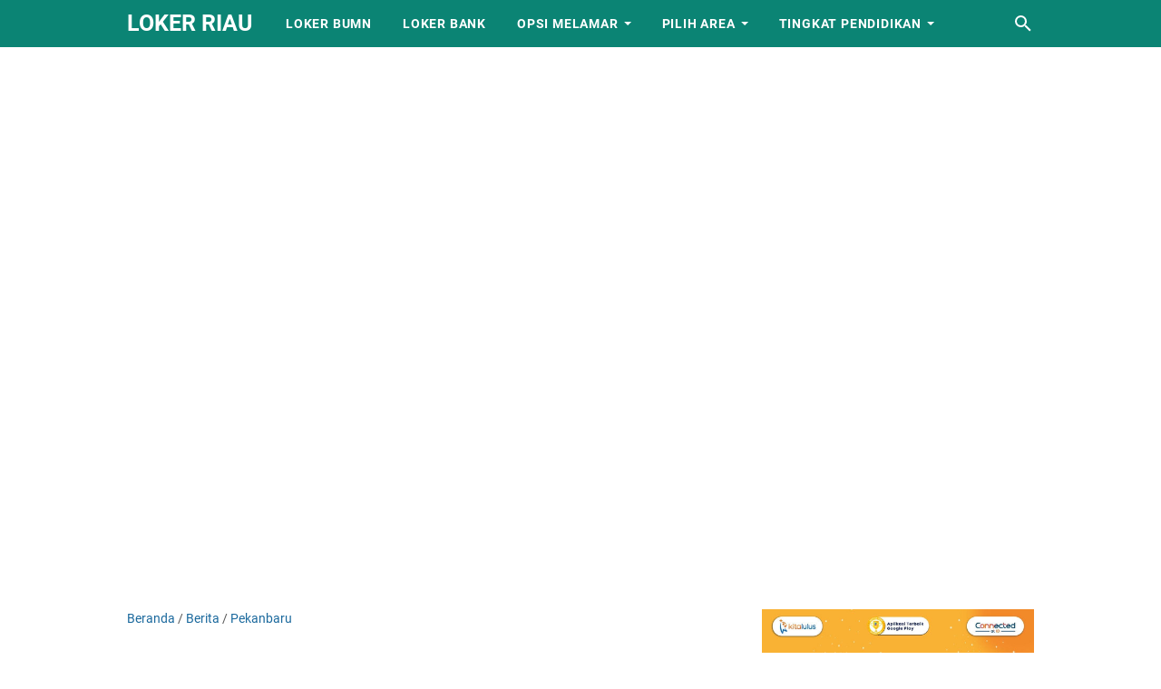

--- FILE ---
content_type: text/html; charset=utf-8
request_url: https://www.google.com/recaptcha/api2/aframe
body_size: 266
content:
<!DOCTYPE HTML><html><head><meta http-equiv="content-type" content="text/html; charset=UTF-8"></head><body><script nonce="2D-2MltsgWJnLIv5a1tFug">/** Anti-fraud and anti-abuse applications only. See google.com/recaptcha */ try{var clients={'sodar':'https://pagead2.googlesyndication.com/pagead/sodar?'};window.addEventListener("message",function(a){try{if(a.source===window.parent){var b=JSON.parse(a.data);var c=clients[b['id']];if(c){var d=document.createElement('img');d.src=c+b['params']+'&rc='+(localStorage.getItem("rc::a")?sessionStorage.getItem("rc::b"):"");window.document.body.appendChild(d);sessionStorage.setItem("rc::e",parseInt(sessionStorage.getItem("rc::e")||0)+1);localStorage.setItem("rc::h",'1764128328148');}}}catch(b){}});window.parent.postMessage("_grecaptcha_ready", "*");}catch(b){}</script></body></html>

--- FILE ---
content_type: text/javascript; charset=UTF-8
request_url: https://www.lokerriau1.com/feeds/posts/default/-/Berita?alt=json-in-script&orderby=updated&start-index=125&max-results=5&callback=msRelatedPosts
body_size: 9243
content:
// API callback
msRelatedPosts({"version":"1.0","encoding":"UTF-8","feed":{"xmlns":"http://www.w3.org/2005/Atom","xmlns$openSearch":"http://a9.com/-/spec/opensearchrss/1.0/","xmlns$blogger":"http://schemas.google.com/blogger/2008","xmlns$georss":"http://www.georss.org/georss","xmlns$gd":"http://schemas.google.com/g/2005","xmlns$thr":"http://purl.org/syndication/thread/1.0","id":{"$t":"tag:blogger.com,1999:blog-7050925097091619844"},"updated":{"$t":"2025-11-21T09:00:00.111+07:00"},"category":[{"term":"Loker Pekanbaru"},{"term":"Loker SMA\/SMK"},{"term":"Via Email"},{"term":"Loker D3\/S1"},{"term":"Berita"},{"term":"Pekanbaru"},{"term":"Loker Riau"},{"term":"Artis"},{"term":"Entertaiment"},{"term":"LifeStyle"},{"term":"Hukum"},{"term":"Olahraga"},{"term":"Nasional"},{"term":"Ekonomi"},{"term":"Lowongan Kerja"},{"term":"Umum"},{"term":"Riau"},{"term":"Lowongan Kerja Pekanbaru"},{"term":"Tips \u0026 Trick"},{"term":"Lain Lain"},{"term":"Via WA"},{"term":"film"},{"term":"Agama"},{"term":"Wisata Kuliner"},{"term":"Kuliner Pekanbaru"},{"term":"Hukrim"},{"term":"Politik"},{"term":"Kesehatan"},{"term":"peristiwa"},{"term":"MotoGP"},{"term":"Via Web"},{"term":"Loker Dumai"},{"term":"Loker Kampar"},{"term":"Tutorial Blog"},{"term":"PPKM Level 4"},{"term":"Pendidikan"},{"term":"Download Film"},{"term":"Puasa Ramadhan"},{"term":"Sepak Bola"},{"term":"rokan hulu"},{"term":"Indonesia"},{"term":"Story"},{"term":"Film Indonesia"},{"term":"Internasional"},{"term":"Kampar"},{"term":"Liputan"},{"term":"Loker Bank"},{"term":"Loker Duri"},{"term":"Tutorial"},{"term":"Artikel"},{"term":"Local Pantry Cafe Pekanbaru"},{"term":"Serba Serbi"},{"term":"Local Pantry"},{"term":"Bisnis"},{"term":"Kabut Asap"},{"term":"Loker Rokan Hulu"},{"term":"Pariwisata"},{"term":"Tips Sehat"},{"term":"Loker Pangkalan Kerinci"},{"term":"PPKM Pekanbaru"},{"term":"Raffi"},{"term":"kuliner"},{"term":"Loker Rokan Hilir"},{"term":"Musik"},{"term":"PSPS Pekanbaru"},{"term":"Ayu Ting Ting"},{"term":"Loker Bengkalis"},{"term":"Luna Maya"},{"term":"Ojek Online Pekanbaru"},{"term":"PON Papua"},{"term":"Pemerintahan"},{"term":"Regina Farhat Abbas"},{"term":"Tips Cinta"},{"term":"Tips Kerja"},{"term":"Ariel"},{"term":"Jokowi"},{"term":"Lebaran"},{"term":"Loker Bangkinang"},{"term":"Loker Indonesia"},{"term":"Loker Indragiri Hulu"},{"term":"Loker Pasir Pengaraian"},{"term":"Loker Siak"},{"term":"Loker Sumatera"},{"term":"Ojek Online"},{"term":"Rokan Hilir"},{"term":"Studio Family Karaoke"},{"term":"Bacelona"},{"term":"Bengkalis"},{"term":"Cafe Pekanbaru"},{"term":"Cita Citata"},{"term":"District One"},{"term":"Google"},{"term":"Loker Tembilahan"},{"term":"Mandalika MotoGP 2022"},{"term":"Nagita"},{"term":"Pasir Pengaraian"},{"term":"Perselingkuhan"},{"term":"Piala AFF 2020"},{"term":"Rupiah Terpuruk"},{"term":"Siti Badriah"},{"term":"Tips Sukses"},{"term":"Valentine"},{"term":"Youtube"},{"term":"covid-19"},{"term":"#coinforaustralia"},{"term":"Ariel Tatum"},{"term":"Australia"},{"term":"BLT Subsidi Gaji"},{"term":"Bangkinang"},{"term":"Bisnis Online"},{"term":"Cari Jodoh"},{"term":"Dumai"},{"term":"Evan Dimas"},{"term":"FIFA"},{"term":"Game Cafe"},{"term":"Hukuman Mati"},{"term":"ISIS"},{"term":"Kepulauan Meranti"},{"term":"Kuantan Singingi"},{"term":"Loker Sumbar"},{"term":"Mario Ambarita"},{"term":"MotoGP 2017"},{"term":"Narkoba"},{"term":"Pemilu 2019"},{"term":"Prostitusi Artis"},{"term":"Risty Tagor"},{"term":"SBY"},{"term":"Selvi Ananda"},{"term":"Shaheer"},{"term":"Singapore"},{"term":"Stuart Collin"},{"term":"Syahrini"},{"term":"Tembilahan"},{"term":"Tips Cantik"},{"term":"Tips Hubungan"},{"term":"galau"},{"term":"virus corona"},{"term":"wanita"},{"term":"Angeline"},{"term":"BPJS"},{"term":"Baim Wong"},{"term":"Banda Aceh"},{"term":"Bandung"},{"term":"Batu Akik Naga"},{"term":"Bella Shofie"},{"term":"Blogger"},{"term":"Bola"},{"term":"Brimob"},{"term":"Busines"},{"term":"Ceko"},{"term":"Chelsea"},{"term":"Chelsea Olivia"},{"term":"Ciuman"},{"term":"Daging"},{"term":"Deddy Corbuzier"},{"term":"Demian Aditya"},{"term":"Densus 88"},{"term":"District One Pekanbaru"},{"term":"Domain"},{"term":"Follower"},{"term":"Garuda Indonesia"},{"term":"Heboh"},{"term":"Ibu"},{"term":"Life \u0026 Style"},{"term":"Lionel Messi"},{"term":"Loker Kerinci"},{"term":"Loker Kuantan Singingi"},{"term":"Loker Rengat"},{"term":"Lowongan Kerja Dumai"},{"term":"Lowongan kerja PT. Andika Permata Sawit Lestari Pekanbaru"},{"term":"Lowongan kerja Universitas Abdurrab Pekanbaru"},{"term":"Lukman Sardi"},{"term":"Marquez"},{"term":"Mr.Brewok Pekanbaru"},{"term":"NOAH"},{"term":"Narkotika"},{"term":"Nikita Mirzani"},{"term":"Ojek Pekanbaru"},{"term":"PPKMPEKANBARU"},{"term":"PSSI"},{"term":"PSSI Kena Sanksi"},{"term":"PeduliLindungi"},{"term":"Pernikahan"},{"term":"Polda Riau"},{"term":"Polwan Cantik"},{"term":"Re Caffe Platinum"},{"term":"Real Madrid"},{"term":"Regina"},{"term":"Resty Tagor"},{"term":"Rhoma Irama"},{"term":"Saipul Jamil"},{"term":"Sophia Latjuba"},{"term":"Technology"},{"term":"Teknologi"},{"term":"Teroris"},{"term":"Tips Menabung"},{"term":"Tips Pacaran"},{"term":"Tips tidur"},{"term":"UMK 2015"},{"term":"Valentino Rossi"},{"term":"Waiter"},{"term":"Winalia"},{"term":"Wiro Sableng"},{"term":"aura kasih"},{"term":"glenn fredly"},{"term":"#2ndAnniversaryLocalPantry #LocalPantry #kuliner_PKU"},{"term":"#NOAH"},{"term":"#pisang"},{"term":"5 Alasan Kenapa Karyawan Resign Dari Perusahaannya"},{"term":"AADC"},{"term":"AADC 2"},{"term":"AS Roma"},{"term":"Achmad"},{"term":"Ada Bantuan Pemerintah Lewat PEN"},{"term":"Ade Juwita"},{"term":"Ads.txt"},{"term":"Adsense"},{"term":"Afgan"},{"term":"Agnes Monica"},{"term":"Aku Bingung Harus Pilih Siapa?"},{"term":"Aku Terpaksa Meninggalkannya"},{"term":"Alam Mayang Pekanbaru"},{"term":"Aliando Syarif"},{"term":"Amien Rais"},{"term":"Anak Laki-laki"},{"term":"Angel Lelga"},{"term":"Anggita Sari"},{"term":"Annas Maamun"},{"term":"Ant-Man"},{"term":"Apakah Ini Karma Bagiku"},{"term":"Aprilani Yustin Ficardo"},{"term":"Aqua"},{"term":"Arab Saudi"},{"term":"Asia's Got Talent"},{"term":"Asmara Subuh"},{"term":"Athirah"},{"term":"Avatar"},{"term":"Ayam Kampus"},{"term":"BBM"},{"term":"BI"},{"term":"BPJS Kesehatan"},{"term":"BWF Word Championships 2015"},{"term":"Background Blog"},{"term":"Badminton"},{"term":"Bahasa Asing"},{"term":"Baju Adat Melayu Riau Masuk Dalam Gambar Uang Kertas Rp75.000"},{"term":"Bakso Uleg"},{"term":"Ballon d'Or 2016"},{"term":"Barcelona B"},{"term":"Battle of Surabaya"},{"term":"Batu Akik"},{"term":"Bau Mulut"},{"term":"Bayi"},{"term":"Bella Luna"},{"term":"Benyamin Biang Kerok"},{"term":"Berangkat 2017"},{"term":"Billy Syahputra"},{"term":"Bioskop Pekanbaru Batal Buka Tanggal 29 Juli 2020"},{"term":"Bioskop Segera Dibuka"},{"term":"Blackberry"},{"term":"Bokong Tepos"},{"term":"Bollywood"},{"term":"Bom Sri Lanka"},{"term":"Boyolali"},{"term":"Brigadir Dewi Sri Mulyani"},{"term":"Brigadir Nila Sunarjo"},{"term":"Bripda Dian"},{"term":"Buah Dada"},{"term":"Bupati Rohul"},{"term":"Buzz break"},{"term":"CAMERA"},{"term":"CLBK"},{"term":"CR7"},{"term":"Cahaya Langit"},{"term":"Cara Cepat Datangkan Visitor Blog"},{"term":"Cara Muji Gebetan"},{"term":"Cendol Durian Gg. Kelapa"},{"term":"Chacha Frederica"},{"term":"Chelsea Islan"},{"term":"Chika Jessica"},{"term":"Chip"},{"term":"Cinta Itu Buta"},{"term":"Cinta Laura"},{"term":"Citra Kirana"},{"term":"Comic 8; casino king"},{"term":"Corona Menggila"},{"term":"DJ Dinar Cindy"},{"term":"Dangdut"},{"term":"Desty Anggraini"},{"term":"Dewi Sandra"},{"term":"Dhea Seto"},{"term":"Dian Sastro"},{"term":"Didi Petet"},{"term":"Dilan 1991"},{"term":"Disable right Click"},{"term":"Disney"},{"term":"Ditangkap Narkoba"},{"term":"Domain Murah"},{"term":"Dorna Motor Sport"},{"term":"Download Film Detective Pikachu 2019"},{"term":"Download Film Dilan 1991"},{"term":"Download Film Perempuan Tanah Jahanam"},{"term":"Download Film Sebelum Iblis Menjemput 2"},{"term":"Drummer Cantik"},{"term":"Duke Kahanamoko"},{"term":"Duo Serigala"},{"term":"Egi"},{"term":"Egi Jhon"},{"term":"Eksekusi Mati"},{"term":"Elanto Wijoyono"},{"term":"Elif"},{"term":"Elly Sugigi"},{"term":"Entrepreneur Termuda"},{"term":"Extravaganza"},{"term":"FOOD"},{"term":"Facebook"},{"term":"Fairuz A. Rafiq"},{"term":"Fast \u0026 Furious 7"},{"term":"Febiola de Oliver"},{"term":"Filipina"},{"term":"Film Cinta Itu Buta"},{"term":"Film Makmum 2019"},{"term":"Film Promise"},{"term":"Film SIN"},{"term":"Film india"},{"term":"Foto"},{"term":"Foto tiket"},{"term":"Freeport"},{"term":"GP Valencia"},{"term":"Gadis Cantik"},{"term":"Games"},{"term":"Geger Video Mirip Adhisty Zara Eks JKT48"},{"term":"Gelar Haji"},{"term":"Gempa"},{"term":"Gerhana Bulan"},{"term":"Gibran"},{"term":"Gisella Anastasia"},{"term":"Gojek"},{"term":"Gudang Movie Info"},{"term":"HDCI"},{"term":"HEALTH"},{"term":"HMI"},{"term":"Haji"},{"term":"Hantu Jeruk Purut Reborn"},{"term":"Happy Salma"},{"term":"Hari Bhayangkara"},{"term":"Hari Kopi Sedunia"},{"term":"Hari raya Waisak"},{"term":"Hengky Kurniawan"},{"term":"Hercules"},{"term":"Hidup Bahagia"},{"term":"IPB"},{"term":"ITB"},{"term":"Idul fitri 1440 H"},{"term":"Ijonk"},{"term":"Ilmu Pelet"},{"term":"Imlek 2015"},{"term":"Indah Nevertari"},{"term":"India"},{"term":"Indodax"},{"term":"Indragiri Hilir"},{"term":"Indragiri Hulu"},{"term":"Inhil"},{"term":"Ini Jenis Masker yang Bisa Dipakai Nonton Film"},{"term":"Inilah Aku"},{"term":"Instagram"},{"term":"Internet"},{"term":"Islam"},{"term":"Istri Gubenur"},{"term":"Ivan Gunawan"},{"term":"JHT"},{"term":"Jadwal Imsak"},{"term":"Jakarta Timur"},{"term":"Jalan Kaki"},{"term":"Jam Kerja"},{"term":"Jenuh"},{"term":"Jesica Iskandar"},{"term":"Jet Li"},{"term":"Jono"},{"term":"Jual Rumah"},{"term":"Julia Perez"},{"term":"Justin Bieber"},{"term":"Jusuf Kalla"},{"term":"KDI2015"},{"term":"KKN di desa penari"},{"term":"KPK"},{"term":"Kakao"},{"term":"Kanker Jantung Bocor"},{"term":"Kartu ATM"},{"term":"Kebakaran Hutan"},{"term":"Kebencian Itu Racun"},{"term":"Keluarga Tak Kasat Mata (2017)"},{"term":"Kemenkominfo"},{"term":"Ken Ken"},{"term":"Kencan"},{"term":"Kevin Julio"},{"term":"Kita Lulus"},{"term":"Koinutukaustralia"},{"term":"Kontes Menggambar Nabi Muhammad"},{"term":"Korea Selatan"},{"term":"Kucing"},{"term":"Lafal Allah"},{"term":"Lampung"},{"term":"Launching BLT Pekerja Bergaji Rp5 Juta Hari Ini"},{"term":"Legend"},{"term":"Lenong Rumpi"},{"term":"Liga Champion"},{"term":"Liga Spanyol"},{"term":"Lima Tahapan Dalam Tidur"},{"term":"Lindsay Lohan"},{"term":"Listrik Turun"},{"term":"Local Pantry Pekanbaru Adain Event 3 Kali Dalam Seminggu"},{"term":"Loker BUMN"},{"term":"Loker Bangka Belitung"},{"term":"Loker Bukittinggi"},{"term":"Loker Pelalawan"},{"term":"Lolita"},{"term":"Lombok"},{"term":"London Love Story 2"},{"term":"Lorenzo"},{"term":"Lorenzo Juara Dunia MotoGP 2015"},{"term":"Lowongan Kerja Bangkinang"},{"term":"Lowongan Kerja PT Permata Indonesia Pekanbaru"},{"term":"Lowongan Kerja PT. JC Ransom \u0026 Manna"},{"term":"Lowongan kerja Abadi Pharmada Pekanbaru"},{"term":"Lowongan kerja Apotik Cahaya Kubang Pekanbaru"},{"term":"Lowongan kerja Bengkel Eka Prima Pekanbaru"},{"term":"Lowongan kerja Bimbel Zoeys Pekanbaru"},{"term":"Lowongan kerja Hatten Coffee Pekanbaru"},{"term":"Lowongan kerja Hey Steak Pekanbaru"},{"term":"Lowongan kerja IndiHome Pekanbaru"},{"term":"Lowongan kerja Infinity Digital Printing Pekanbaru"},{"term":"Lowongan kerja International Career College (ICC) Pekanbaru"},{"term":"Lowongan kerja Kim’s Nail Art Pekanbaru"},{"term":"Lowongan kerja Kopi Kenangan Pekanbaru"},{"term":"Lowongan kerja Me.Kar Coffee \u0026 Kitchen Pekanbaru"},{"term":"Lowongan kerja PT Bumi Lancang Kuning Pusaka (BLKP Group) Pekanbaru"},{"term":"Lowongan kerja PT Jaya Nika Permata Pekanbaru"},{"term":"Lowongan kerja PT Satria Antaran Prima (SAP Express)"},{"term":"Lowongan kerja PT Smevasindo Holiday (Smeva Group Indonesia) Pekanbaru"},{"term":"Lowongan kerja PT Unimas Inti Jaya Pekanbaru"},{"term":"Lowongan kerja PT. Bank Danamon Indonesia Tbk"},{"term":"Lowongan kerja PT. Bank Rakyat Indonesia (Persero ) Tbk Perawang"},{"term":"Lowongan kerja PT. Indomarco Prismatama (Indomaret) Kampar"},{"term":"Lowongan kerja PT. Indomarco Prismatama (Indomaret) Rokan Hulu"},{"term":"Lowongan kerja PT. Jaya Nika Permata Pekanbaru"},{"term":"Lowongan kerja PT. Prismas Jamintara Pekanbaru"},{"term":"Lowongan kerja PT. Tridaya Dimensi Indonesia Pekanbaru"},{"term":"Lowongan kerja PT. Waskita Niagaprima Pekanbaru"},{"term":"Lowongan kerja Prioritas group Pekanbaru"},{"term":"Lowongan kerja Riau24 Pekanbaru"},{"term":"Lowongan kerja Rumah Sakit Prof. Dr. Tabrani Pekanbaru"},{"term":"Lowongan kerja Rumah Sakit Sansani Pekanbaru"},{"term":"Lowongan kerja Shopee Xpress Pekanbaru"},{"term":"Lowongan kerja The Mayang Hotel Pekanbaru"},{"term":"Lowongan kerja The Peak Hotel and Apartment Pekanbaru"},{"term":"Luar Negeri"},{"term":"Lurah Cantik"},{"term":"Lurah Termuda Di indonesia"},{"term":"MMM"},{"term":"MNCTV"},{"term":"MUI"},{"term":"MURI"},{"term":"Madu"},{"term":"Mahal"},{"term":"Maia Estianty"},{"term":"Makan Bersama Keluarga"},{"term":"Malaysia"},{"term":"Mall SKA Pekanbaru"},{"term":"Mama Minta Pulsa"},{"term":"Mandra"},{"term":"Marah"},{"term":"Mariana Renata"},{"term":"Marshanda"},{"term":"Martinus"},{"term":"Master Web VS Niagahoster"},{"term":"Meinar Loeis"},{"term":"Mensos"},{"term":"Menu Nusantara Breakfast Local Pantry Pekanbaru"},{"term":"Mesin Kopi"},{"term":"Mesjid Agung Madani Islamic Center"},{"term":"Mesjid Terbaik 2015"},{"term":"Mikha Tambayong"},{"term":"Miyabi"},{"term":"MotoGP 2016"},{"term":"Mpok Nori"},{"term":"Mualaf"},{"term":"Muara Takus 2019"},{"term":"NATURE"},{"term":"Naisa Alifia Yuriza"},{"term":"Naskah"},{"term":"Nicholas Saputra"},{"term":"Nina Octoviana"},{"term":"Ninih"},{"term":"Nita Sofiani"},{"term":"Nonton Film Dilan 1990"},{"term":"Nujek Pekanbaru"},{"term":"Nurmala Abdul Hamid Rahmola"},{"term":"Nusantara Ojek"},{"term":"Obama"},{"term":"Ojek Pekanbaru Cari Sponsor"},{"term":"Ojek Sister's Pekanbaru"},{"term":"Olga Syahputra"},{"term":"Olimpiade 2016"},{"term":"Omicron"},{"term":"One Direction"},{"term":"OnlyFans"},{"term":"Oral Seks"},{"term":"Orang Tua dan Anak"},{"term":"Orgasme"},{"term":"PNS"},{"term":"POLRI VS KPK"},{"term":"Pacar Sibuk"},{"term":"Pacaran"},{"term":"Pacaran Dengan Sahabat Sendiri"},{"term":"Pacitan"},{"term":"Pacu Jalur"},{"term":"Pajak"},{"term":"Pak Raden"},{"term":"Pamela"},{"term":"Pasangan Gay"},{"term":"Paskibraka"},{"term":"Pekan ASI Sedunia"},{"term":"Pekerjaan"},{"term":"Pelalawan"},{"term":"Pelecehan Seksual"},{"term":"Peluang Usaha"},{"term":"Pencipta lagu"},{"term":"Penculikan Anak"},{"term":"Pengabdi Setan"},{"term":"Penghinaan Presiden"},{"term":"Perawang"},{"term":"Perawatan dasar"},{"term":"Percintaan"},{"term":"Perempuan Tercantik"},{"term":"Pernikahan Sejenis"},{"term":"Perpanjangan SIM"},{"term":"Persib"},{"term":"Pertamina"},{"term":"Perusak Mobil Polantas Ditangkap"},{"term":"Perut Buncit"},{"term":"Pesawat Trigana Air"},{"term":"Pesulap"},{"term":"Piala AFF 2016"},{"term":"Piala Kemerdekaan"},{"term":"Piala Presiden"},{"term":"Pilkada Serentak"},{"term":"Pilpres 2019"},{"term":"Pinjol"},{"term":"Poker Online"},{"term":"Pondok Kelapa"},{"term":"Pontianak"},{"term":"Pra Nikah"},{"term":"Premium"},{"term":"Presma UIR Ingatkan Gubernur Riau Jangan Cuma Sibuk Ngurusin Pilkada"},{"term":"Pria Selingkuh"},{"term":"Prilly latuconsina"},{"term":"Property Expo 2015"},{"term":"Puasa Syawal"},{"term":"Punya Usaha Di Riau? Segera Daftarkan"},{"term":"Putri Insahsari Tanjung"},{"term":"RBT"},{"term":"REI"},{"term":"Rambo Last Blood"},{"term":"Rani Andriani"},{"term":"Rekor MURI"},{"term":"Restaurant Terapung Pekanbaru"},{"term":"Ria Ricis"},{"term":"Ridho Illahi Artis FTV Ini Jalani Pemeriksaan Tes Urine"},{"term":"Ridho Rhoma"},{"term":"Ridwan Kamil"},{"term":"Rohil"},{"term":"Roro Fitria"},{"term":"Rosa"},{"term":"Roso Lawas Pekanbaru"},{"term":"Ruben Onsu"},{"term":"Rupiah"},{"term":"Sakit Painggang"},{"term":"Sambut Hari Kemerdekaan"},{"term":"Samsung Galaxy Note 5"},{"term":"Sarwendah"},{"term":"Saya Tidak Menerima Bansos BLT Subsidi Gaji"},{"term":"Selena Gomez"},{"term":"Shinta Bachir"},{"term":"Shireen Sungkar"},{"term":"Siak Sri Indrapura"},{"term":"Siapa Aku"},{"term":"Sinopsis"},{"term":"Siti Nurhaliza"},{"term":"Sixpack"},{"term":"Solo"},{"term":"Sonya Fatmala"},{"term":"Space Iklan"},{"term":"Sperma"},{"term":"Spiderman"},{"term":"Sporting Lisbon"},{"term":"Sports"},{"term":"Stock Car"},{"term":"Stroke"},{"term":"Sumatera Barat"},{"term":"Sunrice of Java Cup 2015"},{"term":"Surat Cinta Dari Starla"},{"term":"Surat Cinta Untuk Starla"},{"term":"Sydney"},{"term":"Tablet"},{"term":"Taekwondo"},{"term":"Taluk Kuantan"},{"term":"Tangan Sang Pacar Remas Dada"},{"term":"Tata Cara Puasa Syawal"},{"term":"Tawuran di Jembatan Siak"},{"term":"Teman Tapi Menikah"},{"term":"Template Blog"},{"term":"Template Pinktong"},{"term":"Tenas Efendy"},{"term":"Terapi"},{"term":"Ternyata Bukan Mahasiswa"},{"term":"Teuku Rassya"},{"term":"The Secred Riana"},{"term":"Timnas Indonesia"},{"term":"Timnas U-23"},{"term":"Tips Interview"},{"term":"Tips Menstruasi"},{"term":"Tips dan Trick Memilih Situs Pinjaman Online Langsung Cair Tanpa Ribet"},{"term":"Tokocrypto"},{"term":"Tolikara"},{"term":"Tora Sudiro"},{"term":"Trans7"},{"term":"Transformers"},{"term":"Triangle"},{"term":"Trump"},{"term":"Twitter"},{"term":"Tya Arifin"},{"term":"Tyrese Gibson"},{"term":"UFO"},{"term":"UI"},{"term":"UIN"},{"term":"Uang"},{"term":"Uban"},{"term":"Uni Soviet"},{"term":"Unik"},{"term":"Uno"},{"term":"Ussy Sulistiawaty"},{"term":"Ustaz Abdul Somad"},{"term":"Vicky Prasetyo"},{"term":"Vin Rana"},{"term":"Viral"},{"term":"Virus Komputer"},{"term":"Vitalia Sesha"},{"term":"Vivalog"},{"term":"Warkop DKI"},{"term":"Waspada! Beberapa Kabupaten di Riau Masih Rawat Pasien Positif Corona"},{"term":"Wawancara Kerja"},{"term":"Whatsapp"},{"term":"Widget Share"},{"term":"Winstar Hotel"},{"term":"World-CTU"},{"term":"Wushu"},{"term":"Yogyakarta"},{"term":"Youtuber Cilik Pekanbaru"},{"term":"Zaskia Gotik"},{"term":"Zona Merah"},{"term":"akun"},{"term":"bir"},{"term":"cerita misteri"},{"term":"idhostinger.com"},{"term":"jodoh"},{"term":"just For laughs Gags"},{"term":"kebahagian"},{"term":"l"},{"term":"lelaki"},{"term":"loker"},{"term":"majalah TIME"},{"term":"mamah dedeh"},{"term":"nameserver"},{"term":"news"},{"term":"niaga hoster"},{"term":"rileks"},{"term":"sahur"},{"term":"samsung S4 Copy"},{"term":"sensitif"},{"term":"serangan jantung"},{"term":"situs jual beli"},{"term":"slideshow blog"},{"term":"tribunpekanbaru.com"},{"term":"tukar link"},{"term":"wajah pria"},{"term":"wisata pekanbaru"}],"title":{"type":"text","$t":"LOKER RIAU "},"subtitle":{"type":"html","$t":"LOWONGAN KERJA RIAU TERBARU DAN TERUPDATE, LOKER RIAU, LOKER PEKANBARU, LOKER SUMATERA, LOKER BUMN, LOKER BANK, "},"link":[{"rel":"http://schemas.google.com/g/2005#feed","type":"application/atom+xml","href":"https:\/\/www.lokerriau1.com\/feeds\/posts\/default"},{"rel":"self","type":"application/atom+xml","href":"https:\/\/www.blogger.com\/feeds\/7050925097091619844\/posts\/default\/-\/Berita?alt=json-in-script\u0026start-index=125\u0026max-results=5\u0026orderby=updated"},{"rel":"alternate","type":"text/html","href":"https:\/\/www.lokerriau1.com\/search\/label\/Berita"},{"rel":"hub","href":"http://pubsubhubbub.appspot.com/"},{"rel":"previous","type":"application/atom+xml","href":"https:\/\/www.blogger.com\/feeds\/7050925097091619844\/posts\/default\/-\/Berita\/-\/Berita?alt=json-in-script\u0026start-index=120\u0026max-results=5\u0026orderby=updated"},{"rel":"next","type":"application/atom+xml","href":"https:\/\/www.blogger.com\/feeds\/7050925097091619844\/posts\/default\/-\/Berita\/-\/Berita?alt=json-in-script\u0026start-index=130\u0026max-results=5\u0026orderby=updated"}],"author":[{"name":{"$t":"Admin"},"uri":{"$t":"http:\/\/www.blogger.com\/profile\/06255312408107706190"},"email":{"$t":"noreply@blogger.com"},"gd$image":{"rel":"http://schemas.google.com/g/2005#thumbnail","width":"31","height":"32","src":"\/\/blogger.googleusercontent.com\/img\/b\/R29vZ2xl\/AVvXsEjHkrNchGR9T8pFhEenDw3Ci4dGugLoURoVOe8CK2XCWi3eFIeFAGQEuHKo3X7BRUkeNodI5IWU7AGAmaqXUnm9XnOxIm6yVcy3NcrKgzgaXYFDEV9xP7FQTw1WHQlRCQ\/s113\/Screenshot_3.png"}}],"generator":{"version":"7.00","uri":"http://www.blogger.com","$t":"Blogger"},"openSearch$totalResults":{"$t":"309"},"openSearch$startIndex":{"$t":"125"},"openSearch$itemsPerPage":{"$t":"5"},"entry":[{"id":{"$t":"tag:blogger.com,1999:blog-7050925097091619844.post-6946997423979794117"},"published":{"$t":"2020-02-01T23:46:00.000+07:00"},"updated":{"$t":"2020-02-01T23:47:32.755+07:00"},"category":[{"scheme":"http://www.blogger.com/atom/ns#","term":"Berita"},{"scheme":"http://www.blogger.com/atom/ns#","term":"Ojek Online"},{"scheme":"http://www.blogger.com/atom/ns#","term":"Ojek Online Pekanbaru"},{"scheme":"http://www.blogger.com/atom/ns#","term":"Pekanbaru"}],"title":{"type":"text","$t":"Sister's Pekanbaru, Osis Pekanbaru Hadir Untuk Wanita dan Anak di Pekanbaru"},"summary":{"type":"text","$t":"\n\n\nMOHHAMMADNOER - Semakin padatnya jalanan di beberapa wilayah di Pekanbaru, layanan ojek online tampaknya menjadi solusi yang tepat. Tak heran penyedia jasa ojek online dan penggunanya pun menjamur.\n\n\n\nSekarang, layanan ojek online tambah banyak. Hingga yang terbaru sekarang ini yang lagi hangatnya jadi perhatian warga Pekanbaru adalah adanya Ojek Sister's Pekanbaru yang disingkat OSIS PKU. "},"link":[{"rel":"replies","type":"application/atom+xml","href":"https:\/\/www.lokerriau1.com\/feeds\/6946997423979794117\/comments\/default","title":"Posting Komentar"},{"rel":"replies","type":"text/html","href":"https:\/\/www.lokerriau1.com\/2020\/02\/sisters-pekanbaru-osis-pekanbaru-hadir.html#comment-form","title":"0 Komentar"},{"rel":"edit","type":"application/atom+xml","href":"https:\/\/www.blogger.com\/feeds\/7050925097091619844\/posts\/default\/6946997423979794117"},{"rel":"self","type":"application/atom+xml","href":"https:\/\/www.blogger.com\/feeds\/7050925097091619844\/posts\/default\/6946997423979794117"},{"rel":"alternate","type":"text/html","href":"https:\/\/www.lokerriau1.com\/2020\/02\/sisters-pekanbaru-osis-pekanbaru-hadir.html","title":"Sister's Pekanbaru, Osis Pekanbaru Hadir Untuk Wanita dan Anak di Pekanbaru"}],"author":[{"name":{"$t":"Unknown"},"email":{"$t":"noreply@blogger.com"},"gd$image":{"rel":"http://schemas.google.com/g/2005#thumbnail","width":"16","height":"16","src":"https:\/\/img1.blogblog.com\/img\/b16-rounded.gif"}}],"media$thumbnail":{"xmlns$media":"http://search.yahoo.com/mrss/","url":"https:\/\/blogger.googleusercontent.com\/img\/b\/R29vZ2xl\/AVvXsEgO38MDlhSOpoUYoZcYlGkJHBFjgZ7ZdP54wxxB-mNLsNmEjGID1OSWGvfmyo3TlLJGURFU2VDziIydTJHQOhJ26S7sWFSxIAC2YBgjij6sBCm4Jrhm7OBeUgO7jbPZG7INRMzGAoD1PuQ\/s72-c\/IMG-20200201-WA0012.jpg","height":"72","width":"72"},"thr$total":{"$t":"0"},"georss$featurename":{"$t":"Dekat, Halte Dupa, Jl. Jenderal Sudirman No.88, Tengkerang Tengah, Kec. Marpoyan Damai, Kota Pekanbaru, Riau 28128, Indonesia"},"georss$point":{"$t":"0.4961402 101.45504170000004"},"georss$box":{"$t":"-25.0258943 60.146447700000039 26.0181747 142.76363570000004"}},{"id":{"$t":"tag:blogger.com,1999:blog-7050925097091619844.post-4127142964785685513"},"published":{"$t":"2019-07-11T19:13:00.001+07:00"},"updated":{"$t":"2019-07-11T19:13:56.541+07:00"},"category":[{"scheme":"http://www.blogger.com/atom/ns#","term":"Berita"},{"scheme":"http://www.blogger.com/atom/ns#","term":"Naisa Alifia Yuriza"},{"scheme":"http://www.blogger.com/atom/ns#","term":"Umum"},{"scheme":"http://www.blogger.com/atom/ns#","term":"Youtube"},{"scheme":"http://www.blogger.com/atom/ns#","term":"Youtuber Cilik Pekanbaru"}],"title":{"type":"text","$t":"Naisa Alifia Yuriza Youtuber Cilik Pekanbaru Berpenghasilan 70 Juta Sebulan"},"summary":{"type":"text","$t":"\nMOHHAMMADNOER - Buat teman teman udah gak asing lagi dengan nama Naisa yang lebih dikenal dengan nama panggilan Nay ini. Dia adalah youtuber cilik dari Pekanbaru yang saat ini berusia 12 tahun. Kiprahnya di dunia youtube tidak diragukan lagi, dia juga sering dipanggil pihak TV nasional untuk datang sebagai bintang tamu.\n\n\n\nNaisa mengawali karir youtubenya pada tahun 2017, dan tahun ini dia mulai"},"link":[{"rel":"replies","type":"application/atom+xml","href":"https:\/\/www.lokerriau1.com\/feeds\/4127142964785685513\/comments\/default","title":"Posting Komentar"},{"rel":"replies","type":"text/html","href":"https:\/\/www.lokerriau1.com\/2019\/07\/naisa-alifia-yuriza-youtuber-cilik.html#comment-form","title":"0 Komentar"},{"rel":"edit","type":"application/atom+xml","href":"https:\/\/www.blogger.com\/feeds\/7050925097091619844\/posts\/default\/4127142964785685513"},{"rel":"self","type":"application/atom+xml","href":"https:\/\/www.blogger.com\/feeds\/7050925097091619844\/posts\/default\/4127142964785685513"},{"rel":"alternate","type":"text/html","href":"https:\/\/www.lokerriau1.com\/2019\/07\/naisa-alifia-yuriza-youtuber-cilik.html","title":"Naisa Alifia Yuriza Youtuber Cilik Pekanbaru Berpenghasilan 70 Juta Sebulan"}],"author":[{"name":{"$t":"Unknown"},"email":{"$t":"noreply@blogger.com"},"gd$image":{"rel":"http://schemas.google.com/g/2005#thumbnail","width":"16","height":"16","src":"https:\/\/img1.blogblog.com\/img\/b16-rounded.gif"}}],"media$thumbnail":{"xmlns$media":"http://search.yahoo.com/mrss/","url":"https:\/\/img.youtube.com\/vi\/reWWcAwsUsI\/default.jpg","height":"72","width":"72"},"thr$total":{"$t":"0"}},{"id":{"$t":"tag:blogger.com,1999:blog-7050925097091619844.post-8618244858965203697"},"published":{"$t":"2019-07-05T17:07:00.000+07:00"},"updated":{"$t":"2019-07-05T17:07:16.343+07:00"},"category":[{"scheme":"http://www.blogger.com/atom/ns#","term":"Berita"},{"scheme":"http://www.blogger.com/atom/ns#","term":"Hukum"},{"scheme":"http://www.blogger.com/atom/ns#","term":"Pekanbaru"}],"title":{"type":"text","$t":"Bocah 12 tahun digilir dua remaja di Pekanbaru "},"summary":{"type":"text","$t":"\n\nPekanbaru - Dua orang remaja lelaki masing-masing berinisial D (18 tahun) serta I (18 tahun) terpaksa berurusan dengan pihak yang berwajib.\n\nMereka diamankan petugas Kepolisian Sektor (Polsek) Bukit Raya, lantaran diduga mencabuli anak dibawah umur, sebut saja Melati, yang masih berusia 12 tahun.\n\nBahkan kedua remaja ini secara bergiliran melakukan tindakan tak senonohnya, pada Jumat (28\/6\/2019"},"link":[{"rel":"replies","type":"application/atom+xml","href":"https:\/\/www.lokerriau1.com\/feeds\/8618244858965203697\/comments\/default","title":"Posting Komentar"},{"rel":"replies","type":"text/html","href":"https:\/\/www.lokerriau1.com\/2019\/07\/bocah-12-tahun-digilir-dua-remaja-di.html#comment-form","title":"0 Komentar"},{"rel":"edit","type":"application/atom+xml","href":"https:\/\/www.blogger.com\/feeds\/7050925097091619844\/posts\/default\/8618244858965203697"},{"rel":"self","type":"application/atom+xml","href":"https:\/\/www.blogger.com\/feeds\/7050925097091619844\/posts\/default\/8618244858965203697"},{"rel":"alternate","type":"text/html","href":"https:\/\/www.lokerriau1.com\/2019\/07\/bocah-12-tahun-digilir-dua-remaja-di.html","title":"Bocah 12 tahun digilir dua remaja di Pekanbaru "}],"author":[{"name":{"$t":"Unknown"},"email":{"$t":"noreply@blogger.com"},"gd$image":{"rel":"http://schemas.google.com/g/2005#thumbnail","width":"16","height":"16","src":"https:\/\/img1.blogblog.com\/img\/b16-rounded.gif"}}],"media$thumbnail":{"xmlns$media":"http://search.yahoo.com/mrss/","url":"https:\/\/blogger.googleusercontent.com\/img\/b\/R29vZ2xl\/AVvXsEhZ_uhCJQUHyPLlWUUZR4gcMHE533MJUNRfPLL_0wDVt6jkjtK4CIjoePuSw6sk6vP1FOB_0WPDxqx-dyOhJ3ndCCoKudTmx0ZYr0d4-4OvYBP-eAWtnXhyphenhyphen1bzkJJWRBnFc-17ffmbW-zY\/s72-c\/PicsArt_07-05-05.04.31.jpg","height":"72","width":"72"},"thr$total":{"$t":"0"}},{"id":{"$t":"tag:blogger.com,1999:blog-7050925097091619844.post-5087743167304253268"},"published":{"$t":"2019-06-06T07:07:00.000+07:00"},"updated":{"$t":"2019-06-06T07:07:29.270+07:00"},"category":[{"scheme":"http://www.blogger.com/atom/ns#","term":"Berita"},{"scheme":"http://www.blogger.com/atom/ns#","term":"Idul fitri 1440 H"},{"scheme":"http://www.blogger.com/atom/ns#","term":"Pekanbaru"}],"title":{"type":"text","$t":"Ribuan Warga Pekanbaru Padati Masjid An-Nur Salat Idul Fitri 1440 H"},"summary":{"type":"text","$t":"\n\n\nPEKANBARU - Ramadan tahun ini begitu indah dan spesial bagi Gubernur Riau (Gubri) Drs H Syamsuar MSi dan Wakil Gubernur Riau (Wagubri) H Edy Nasution SIP. Dimana ribuan warga Riau memadati Masjid Agung An-Nur di Kota Pekanbaru, Rabu (5\/6\/2019) pagi.\n\nSalat Idul Fitri 1440 Hijriah memiliki makna yang begitu besar bagi Edy Nasution. Dimana dirinya bisa salat berjamaah di halaman masjid yang "},"link":[{"rel":"replies","type":"application/atom+xml","href":"https:\/\/www.lokerriau1.com\/feeds\/5087743167304253268\/comments\/default","title":"Posting Komentar"},{"rel":"replies","type":"text/html","href":"https:\/\/www.lokerriau1.com\/2019\/06\/ribuan-warga-pekanbaru-padati-masjid.html#comment-form","title":"0 Komentar"},{"rel":"edit","type":"application/atom+xml","href":"https:\/\/www.blogger.com\/feeds\/7050925097091619844\/posts\/default\/5087743167304253268"},{"rel":"self","type":"application/atom+xml","href":"https:\/\/www.blogger.com\/feeds\/7050925097091619844\/posts\/default\/5087743167304253268"},{"rel":"alternate","type":"text/html","href":"https:\/\/www.lokerriau1.com\/2019\/06\/ribuan-warga-pekanbaru-padati-masjid.html","title":"Ribuan Warga Pekanbaru Padati Masjid An-Nur Salat Idul Fitri 1440 H"}],"author":[{"name":{"$t":"Unknown"},"email":{"$t":"noreply@blogger.com"},"gd$image":{"rel":"http://schemas.google.com/g/2005#thumbnail","width":"16","height":"16","src":"https:\/\/img1.blogblog.com\/img\/b16-rounded.gif"}}],"media$thumbnail":{"xmlns$media":"http://search.yahoo.com/mrss/","url":"https:\/\/blogger.googleusercontent.com\/img\/b\/R29vZ2xl\/AVvXsEj9Y7HJnSjGypntj_61Ht0Xzk3PHLOclXTx-VDufvjO5DeACg28782L8Fc47v2J04MGjeY9BqXu9DCxPyWrFchcP2PgiaYyhkxYmJNuIqkfHXUrX6v_lC2Z4MSFGpOFRd16nGqFWVcgaE8\/s72-c\/susanto.xu_ByUb_-MFRYF.jpg","height":"72","width":"72"},"thr$total":{"$t":"0"}},{"id":{"$t":"tag:blogger.com,1999:blog-7050925097091619844.post-1668291048528574109"},"published":{"$t":"2019-05-27T21:56:00.000+07:00"},"updated":{"$t":"2019-05-27T21:56:17.875+07:00"},"category":[{"scheme":"http://www.blogger.com/atom/ns#","term":"Berita"},{"scheme":"http://www.blogger.com/atom/ns#","term":"Hari raya Waisak"},{"scheme":"http://www.blogger.com/atom/ns#","term":"Pekanbaru"},{"scheme":"http://www.blogger.com/atom/ns#","term":"Riau"}],"title":{"type":"text","$t":"3.500 Umat Budha Rayakan Waisak di Candi Muara Takus Riau"},"summary":{"type":"text","$t":"\n\n\nMOHHAMMADNOER - Diperkirakan 3.500 Umat Budha dari berbagai daerah di Indonesia menghadiri Perayaan Nasional Hari Raya Waisak 2563 BE \/ 2019 yang di Pusatkan di Situs Candi Muara Takus - Kab. Kampar semalam. Untuk kali Pertama nya Candi Muara Takus dijadikan Venue Ivent sebesar ini •\n\n\n\nSelain Umat Budha, tampak masyarakat Lokal yang mayoritas beragama muslim juga tampak antusias menyambut "},"link":[{"rel":"replies","type":"application/atom+xml","href":"https:\/\/www.lokerriau1.com\/feeds\/1668291048528574109\/comments\/default","title":"Posting Komentar"},{"rel":"replies","type":"text/html","href":"https:\/\/www.lokerriau1.com\/2019\/05\/3500-umat-budha-rayakan-waisak-di-candi.html#comment-form","title":"0 Komentar"},{"rel":"edit","type":"application/atom+xml","href":"https:\/\/www.blogger.com\/feeds\/7050925097091619844\/posts\/default\/1668291048528574109"},{"rel":"self","type":"application/atom+xml","href":"https:\/\/www.blogger.com\/feeds\/7050925097091619844\/posts\/default\/1668291048528574109"},{"rel":"alternate","type":"text/html","href":"https:\/\/www.lokerriau1.com\/2019\/05\/3500-umat-budha-rayakan-waisak-di-candi.html","title":"3.500 Umat Budha Rayakan Waisak di Candi Muara Takus Riau"}],"author":[{"name":{"$t":"Unknown"},"email":{"$t":"noreply@blogger.com"},"gd$image":{"rel":"http://schemas.google.com/g/2005#thumbnail","width":"16","height":"16","src":"https:\/\/img1.blogblog.com\/img\/b16-rounded.gif"}}],"media$thumbnail":{"xmlns$media":"http://search.yahoo.com/mrss/","url":"https:\/\/blogger.googleusercontent.com\/img\/b\/R29vZ2xl\/AVvXsEjmqXEr-AVK-g872hmp0LjXNK-dLR3ZQMZceLrvczxGyk9E5PVXEToDJryKv_FQcbjJ0qHNTO2BOLKA-cXjP-u7Z2s6i7NwiBEOU5CbgbIKxsYXwhyxTepm-pF4CkPHkmS79jy0GjfMijo\/s72-c\/yapori_nopriadi_Bx7q9salP5o.jpg","height":"72","width":"72"},"thr$total":{"$t":"0"}}]}});

--- FILE ---
content_type: text/javascript; charset=UTF-8
request_url: https://www.lokerriau1.com/feeds/posts/summary/-/Berita?alt=json-in-script&callback=bacaJuga&max-results=5
body_size: 9528
content:
// API callback
bacaJuga({"version":"1.0","encoding":"UTF-8","feed":{"xmlns":"http://www.w3.org/2005/Atom","xmlns$openSearch":"http://a9.com/-/spec/opensearchrss/1.0/","xmlns$blogger":"http://schemas.google.com/blogger/2008","xmlns$georss":"http://www.georss.org/georss","xmlns$gd":"http://schemas.google.com/g/2005","xmlns$thr":"http://purl.org/syndication/thread/1.0","id":{"$t":"tag:blogger.com,1999:blog-7050925097091619844"},"updated":{"$t":"2025-11-21T09:00:00.111+07:00"},"category":[{"term":"Loker Pekanbaru"},{"term":"Loker SMA\/SMK"},{"term":"Via Email"},{"term":"Loker D3\/S1"},{"term":"Berita"},{"term":"Pekanbaru"},{"term":"Loker Riau"},{"term":"Artis"},{"term":"Entertaiment"},{"term":"LifeStyle"},{"term":"Hukum"},{"term":"Olahraga"},{"term":"Nasional"},{"term":"Ekonomi"},{"term":"Lowongan Kerja"},{"term":"Umum"},{"term":"Riau"},{"term":"Lowongan Kerja Pekanbaru"},{"term":"Tips \u0026 Trick"},{"term":"Lain Lain"},{"term":"Via WA"},{"term":"film"},{"term":"Agama"},{"term":"Wisata Kuliner"},{"term":"Kuliner Pekanbaru"},{"term":"Hukrim"},{"term":"Politik"},{"term":"Kesehatan"},{"term":"peristiwa"},{"term":"MotoGP"},{"term":"Via Web"},{"term":"Loker Dumai"},{"term":"Loker Kampar"},{"term":"Tutorial Blog"},{"term":"PPKM Level 4"},{"term":"Pendidikan"},{"term":"Download Film"},{"term":"Puasa Ramadhan"},{"term":"Sepak Bola"},{"term":"rokan hulu"},{"term":"Indonesia"},{"term":"Story"},{"term":"Film Indonesia"},{"term":"Internasional"},{"term":"Kampar"},{"term":"Liputan"},{"term":"Loker Bank"},{"term":"Loker Duri"},{"term":"Tutorial"},{"term":"Artikel"},{"term":"Local Pantry Cafe Pekanbaru"},{"term":"Serba Serbi"},{"term":"Local Pantry"},{"term":"Bisnis"},{"term":"Kabut Asap"},{"term":"Loker Rokan Hulu"},{"term":"Pariwisata"},{"term":"Tips Sehat"},{"term":"Loker Pangkalan Kerinci"},{"term":"PPKM Pekanbaru"},{"term":"Raffi"},{"term":"kuliner"},{"term":"Loker Rokan Hilir"},{"term":"Musik"},{"term":"PSPS Pekanbaru"},{"term":"Ayu Ting Ting"},{"term":"Loker Bengkalis"},{"term":"Luna Maya"},{"term":"Ojek Online Pekanbaru"},{"term":"PON Papua"},{"term":"Pemerintahan"},{"term":"Regina Farhat Abbas"},{"term":"Tips Cinta"},{"term":"Tips Kerja"},{"term":"Ariel"},{"term":"Jokowi"},{"term":"Lebaran"},{"term":"Loker Bangkinang"},{"term":"Loker Indonesia"},{"term":"Loker Indragiri Hulu"},{"term":"Loker Pasir Pengaraian"},{"term":"Loker Siak"},{"term":"Loker Sumatera"},{"term":"Ojek Online"},{"term":"Rokan Hilir"},{"term":"Studio Family Karaoke"},{"term":"Bacelona"},{"term":"Bengkalis"},{"term":"Cafe Pekanbaru"},{"term":"Cita Citata"},{"term":"District One"},{"term":"Google"},{"term":"Loker Tembilahan"},{"term":"Mandalika MotoGP 2022"},{"term":"Nagita"},{"term":"Pasir Pengaraian"},{"term":"Perselingkuhan"},{"term":"Piala AFF 2020"},{"term":"Rupiah Terpuruk"},{"term":"Siti Badriah"},{"term":"Tips Sukses"},{"term":"Valentine"},{"term":"Youtube"},{"term":"covid-19"},{"term":"#coinforaustralia"},{"term":"Ariel Tatum"},{"term":"Australia"},{"term":"BLT Subsidi Gaji"},{"term":"Bangkinang"},{"term":"Bisnis Online"},{"term":"Cari Jodoh"},{"term":"Dumai"},{"term":"Evan Dimas"},{"term":"FIFA"},{"term":"Game Cafe"},{"term":"Hukuman Mati"},{"term":"ISIS"},{"term":"Kepulauan Meranti"},{"term":"Kuantan Singingi"},{"term":"Loker Sumbar"},{"term":"Mario Ambarita"},{"term":"MotoGP 2017"},{"term":"Narkoba"},{"term":"Pemilu 2019"},{"term":"Prostitusi Artis"},{"term":"Risty Tagor"},{"term":"SBY"},{"term":"Selvi Ananda"},{"term":"Shaheer"},{"term":"Singapore"},{"term":"Stuart Collin"},{"term":"Syahrini"},{"term":"Tembilahan"},{"term":"Tips Cantik"},{"term":"Tips Hubungan"},{"term":"galau"},{"term":"virus corona"},{"term":"wanita"},{"term":"Angeline"},{"term":"BPJS"},{"term":"Baim Wong"},{"term":"Banda Aceh"},{"term":"Bandung"},{"term":"Batu Akik Naga"},{"term":"Bella Shofie"},{"term":"Blogger"},{"term":"Bola"},{"term":"Brimob"},{"term":"Busines"},{"term":"Ceko"},{"term":"Chelsea"},{"term":"Chelsea Olivia"},{"term":"Ciuman"},{"term":"Daging"},{"term":"Deddy Corbuzier"},{"term":"Demian Aditya"},{"term":"Densus 88"},{"term":"District One Pekanbaru"},{"term":"Domain"},{"term":"Follower"},{"term":"Garuda Indonesia"},{"term":"Heboh"},{"term":"Ibu"},{"term":"Life \u0026 Style"},{"term":"Lionel Messi"},{"term":"Loker Kerinci"},{"term":"Loker Kuantan Singingi"},{"term":"Loker Rengat"},{"term":"Lowongan Kerja Dumai"},{"term":"Lowongan kerja PT. Andika Permata Sawit Lestari Pekanbaru"},{"term":"Lowongan kerja Universitas Abdurrab Pekanbaru"},{"term":"Lukman Sardi"},{"term":"Marquez"},{"term":"Mr.Brewok Pekanbaru"},{"term":"NOAH"},{"term":"Narkotika"},{"term":"Nikita Mirzani"},{"term":"Ojek Pekanbaru"},{"term":"PPKMPEKANBARU"},{"term":"PSSI"},{"term":"PSSI Kena Sanksi"},{"term":"PeduliLindungi"},{"term":"Pernikahan"},{"term":"Polda Riau"},{"term":"Polwan Cantik"},{"term":"Re Caffe Platinum"},{"term":"Real Madrid"},{"term":"Regina"},{"term":"Resty Tagor"},{"term":"Rhoma Irama"},{"term":"Saipul Jamil"},{"term":"Sophia Latjuba"},{"term":"Technology"},{"term":"Teknologi"},{"term":"Teroris"},{"term":"Tips Menabung"},{"term":"Tips Pacaran"},{"term":"Tips tidur"},{"term":"UMK 2015"},{"term":"Valentino Rossi"},{"term":"Waiter"},{"term":"Winalia"},{"term":"Wiro Sableng"},{"term":"aura kasih"},{"term":"glenn fredly"},{"term":"#2ndAnniversaryLocalPantry #LocalPantry #kuliner_PKU"},{"term":"#NOAH"},{"term":"#pisang"},{"term":"5 Alasan Kenapa Karyawan Resign Dari Perusahaannya"},{"term":"AADC"},{"term":"AADC 2"},{"term":"AS Roma"},{"term":"Achmad"},{"term":"Ada Bantuan Pemerintah Lewat PEN"},{"term":"Ade Juwita"},{"term":"Ads.txt"},{"term":"Adsense"},{"term":"Afgan"},{"term":"Agnes Monica"},{"term":"Aku Bingung Harus Pilih Siapa?"},{"term":"Aku Terpaksa Meninggalkannya"},{"term":"Alam Mayang Pekanbaru"},{"term":"Aliando Syarif"},{"term":"Amien Rais"},{"term":"Anak Laki-laki"},{"term":"Angel Lelga"},{"term":"Anggita Sari"},{"term":"Annas Maamun"},{"term":"Ant-Man"},{"term":"Apakah Ini Karma Bagiku"},{"term":"Aprilani Yustin Ficardo"},{"term":"Aqua"},{"term":"Arab Saudi"},{"term":"Asia's Got Talent"},{"term":"Asmara Subuh"},{"term":"Athirah"},{"term":"Avatar"},{"term":"Ayam Kampus"},{"term":"BBM"},{"term":"BI"},{"term":"BPJS Kesehatan"},{"term":"BWF Word Championships 2015"},{"term":"Background Blog"},{"term":"Badminton"},{"term":"Bahasa Asing"},{"term":"Baju Adat Melayu Riau Masuk Dalam Gambar Uang Kertas Rp75.000"},{"term":"Bakso Uleg"},{"term":"Ballon d'Or 2016"},{"term":"Barcelona B"},{"term":"Battle of Surabaya"},{"term":"Batu Akik"},{"term":"Bau Mulut"},{"term":"Bayi"},{"term":"Bella Luna"},{"term":"Benyamin Biang Kerok"},{"term":"Berangkat 2017"},{"term":"Billy Syahputra"},{"term":"Bioskop Pekanbaru Batal Buka Tanggal 29 Juli 2020"},{"term":"Bioskop Segera Dibuka"},{"term":"Blackberry"},{"term":"Bokong Tepos"},{"term":"Bollywood"},{"term":"Bom Sri Lanka"},{"term":"Boyolali"},{"term":"Brigadir Dewi Sri Mulyani"},{"term":"Brigadir Nila Sunarjo"},{"term":"Bripda Dian"},{"term":"Buah Dada"},{"term":"Bupati Rohul"},{"term":"Buzz break"},{"term":"CAMERA"},{"term":"CLBK"},{"term":"CR7"},{"term":"Cahaya Langit"},{"term":"Cara Cepat Datangkan Visitor Blog"},{"term":"Cara Muji Gebetan"},{"term":"Cendol Durian Gg. Kelapa"},{"term":"Chacha Frederica"},{"term":"Chelsea Islan"},{"term":"Chika Jessica"},{"term":"Chip"},{"term":"Cinta Itu Buta"},{"term":"Cinta Laura"},{"term":"Citra Kirana"},{"term":"Comic 8; casino king"},{"term":"Corona Menggila"},{"term":"DJ Dinar Cindy"},{"term":"Dangdut"},{"term":"Desty Anggraini"},{"term":"Dewi Sandra"},{"term":"Dhea Seto"},{"term":"Dian Sastro"},{"term":"Didi Petet"},{"term":"Dilan 1991"},{"term":"Disable right Click"},{"term":"Disney"},{"term":"Ditangkap Narkoba"},{"term":"Domain Murah"},{"term":"Dorna Motor Sport"},{"term":"Download Film Detective Pikachu 2019"},{"term":"Download Film Dilan 1991"},{"term":"Download Film Perempuan Tanah Jahanam"},{"term":"Download Film Sebelum Iblis Menjemput 2"},{"term":"Drummer Cantik"},{"term":"Duke Kahanamoko"},{"term":"Duo Serigala"},{"term":"Egi"},{"term":"Egi Jhon"},{"term":"Eksekusi Mati"},{"term":"Elanto Wijoyono"},{"term":"Elif"},{"term":"Elly Sugigi"},{"term":"Entrepreneur Termuda"},{"term":"Extravaganza"},{"term":"FOOD"},{"term":"Facebook"},{"term":"Fairuz A. Rafiq"},{"term":"Fast \u0026 Furious 7"},{"term":"Febiola de Oliver"},{"term":"Filipina"},{"term":"Film Cinta Itu Buta"},{"term":"Film Makmum 2019"},{"term":"Film Promise"},{"term":"Film SIN"},{"term":"Film india"},{"term":"Foto"},{"term":"Foto tiket"},{"term":"Freeport"},{"term":"GP Valencia"},{"term":"Gadis Cantik"},{"term":"Games"},{"term":"Geger Video Mirip Adhisty Zara Eks JKT48"},{"term":"Gelar Haji"},{"term":"Gempa"},{"term":"Gerhana Bulan"},{"term":"Gibran"},{"term":"Gisella Anastasia"},{"term":"Gojek"},{"term":"Gudang Movie Info"},{"term":"HDCI"},{"term":"HEALTH"},{"term":"HMI"},{"term":"Haji"},{"term":"Hantu Jeruk Purut Reborn"},{"term":"Happy Salma"},{"term":"Hari Bhayangkara"},{"term":"Hari Kopi Sedunia"},{"term":"Hari raya Waisak"},{"term":"Hengky Kurniawan"},{"term":"Hercules"},{"term":"Hidup Bahagia"},{"term":"IPB"},{"term":"ITB"},{"term":"Idul fitri 1440 H"},{"term":"Ijonk"},{"term":"Ilmu Pelet"},{"term":"Imlek 2015"},{"term":"Indah Nevertari"},{"term":"India"},{"term":"Indodax"},{"term":"Indragiri Hilir"},{"term":"Indragiri Hulu"},{"term":"Inhil"},{"term":"Ini Jenis Masker yang Bisa Dipakai Nonton Film"},{"term":"Inilah Aku"},{"term":"Instagram"},{"term":"Internet"},{"term":"Islam"},{"term":"Istri Gubenur"},{"term":"Ivan Gunawan"},{"term":"JHT"},{"term":"Jadwal Imsak"},{"term":"Jakarta Timur"},{"term":"Jalan Kaki"},{"term":"Jam Kerja"},{"term":"Jenuh"},{"term":"Jesica Iskandar"},{"term":"Jet Li"},{"term":"Jono"},{"term":"Jual Rumah"},{"term":"Julia Perez"},{"term":"Justin Bieber"},{"term":"Jusuf Kalla"},{"term":"KDI2015"},{"term":"KKN di desa penari"},{"term":"KPK"},{"term":"Kakao"},{"term":"Kanker Jantung Bocor"},{"term":"Kartu ATM"},{"term":"Kebakaran Hutan"},{"term":"Kebencian Itu Racun"},{"term":"Keluarga Tak Kasat Mata (2017)"},{"term":"Kemenkominfo"},{"term":"Ken Ken"},{"term":"Kencan"},{"term":"Kevin Julio"},{"term":"Kita Lulus"},{"term":"Koinutukaustralia"},{"term":"Kontes Menggambar Nabi Muhammad"},{"term":"Korea Selatan"},{"term":"Kucing"},{"term":"Lafal Allah"},{"term":"Lampung"},{"term":"Launching BLT Pekerja Bergaji Rp5 Juta Hari Ini"},{"term":"Legend"},{"term":"Lenong Rumpi"},{"term":"Liga Champion"},{"term":"Liga Spanyol"},{"term":"Lima Tahapan Dalam Tidur"},{"term":"Lindsay Lohan"},{"term":"Listrik Turun"},{"term":"Local Pantry Pekanbaru Adain Event 3 Kali Dalam Seminggu"},{"term":"Loker BUMN"},{"term":"Loker Bangka Belitung"},{"term":"Loker Bukittinggi"},{"term":"Loker Pelalawan"},{"term":"Lolita"},{"term":"Lombok"},{"term":"London Love Story 2"},{"term":"Lorenzo"},{"term":"Lorenzo Juara Dunia MotoGP 2015"},{"term":"Lowongan Kerja Bangkinang"},{"term":"Lowongan Kerja PT Permata Indonesia Pekanbaru"},{"term":"Lowongan Kerja PT. JC Ransom \u0026 Manna"},{"term":"Lowongan kerja Abadi Pharmada Pekanbaru"},{"term":"Lowongan kerja Apotik Cahaya Kubang Pekanbaru"},{"term":"Lowongan kerja Bengkel Eka Prima Pekanbaru"},{"term":"Lowongan kerja Bimbel Zoeys Pekanbaru"},{"term":"Lowongan kerja Hatten Coffee Pekanbaru"},{"term":"Lowongan kerja Hey Steak Pekanbaru"},{"term":"Lowongan kerja IndiHome Pekanbaru"},{"term":"Lowongan kerja Infinity Digital Printing Pekanbaru"},{"term":"Lowongan kerja International Career College (ICC) Pekanbaru"},{"term":"Lowongan kerja Kim’s Nail Art Pekanbaru"},{"term":"Lowongan kerja Kopi Kenangan Pekanbaru"},{"term":"Lowongan kerja Me.Kar Coffee \u0026 Kitchen Pekanbaru"},{"term":"Lowongan kerja PT Bumi Lancang Kuning Pusaka (BLKP Group) Pekanbaru"},{"term":"Lowongan kerja PT Jaya Nika Permata Pekanbaru"},{"term":"Lowongan kerja PT Satria Antaran Prima (SAP Express)"},{"term":"Lowongan kerja PT Smevasindo Holiday (Smeva Group Indonesia) Pekanbaru"},{"term":"Lowongan kerja PT Unimas Inti Jaya Pekanbaru"},{"term":"Lowongan kerja PT. Bank Danamon Indonesia Tbk"},{"term":"Lowongan kerja PT. Bank Rakyat Indonesia (Persero ) Tbk Perawang"},{"term":"Lowongan kerja PT. Indomarco Prismatama (Indomaret) Kampar"},{"term":"Lowongan kerja PT. Indomarco Prismatama (Indomaret) Rokan Hulu"},{"term":"Lowongan kerja PT. Jaya Nika Permata Pekanbaru"},{"term":"Lowongan kerja PT. Prismas Jamintara Pekanbaru"},{"term":"Lowongan kerja PT. Tridaya Dimensi Indonesia Pekanbaru"},{"term":"Lowongan kerja PT. Waskita Niagaprima Pekanbaru"},{"term":"Lowongan kerja Prioritas group Pekanbaru"},{"term":"Lowongan kerja Riau24 Pekanbaru"},{"term":"Lowongan kerja Rumah Sakit Prof. Dr. Tabrani Pekanbaru"},{"term":"Lowongan kerja Rumah Sakit Sansani Pekanbaru"},{"term":"Lowongan kerja Shopee Xpress Pekanbaru"},{"term":"Lowongan kerja The Mayang Hotel Pekanbaru"},{"term":"Lowongan kerja The Peak Hotel and Apartment Pekanbaru"},{"term":"Luar Negeri"},{"term":"Lurah Cantik"},{"term":"Lurah Termuda Di indonesia"},{"term":"MMM"},{"term":"MNCTV"},{"term":"MUI"},{"term":"MURI"},{"term":"Madu"},{"term":"Mahal"},{"term":"Maia Estianty"},{"term":"Makan Bersama Keluarga"},{"term":"Malaysia"},{"term":"Mall SKA Pekanbaru"},{"term":"Mama Minta Pulsa"},{"term":"Mandra"},{"term":"Marah"},{"term":"Mariana Renata"},{"term":"Marshanda"},{"term":"Martinus"},{"term":"Master Web VS Niagahoster"},{"term":"Meinar Loeis"},{"term":"Mensos"},{"term":"Menu Nusantara Breakfast Local Pantry Pekanbaru"},{"term":"Mesin Kopi"},{"term":"Mesjid Agung Madani Islamic Center"},{"term":"Mesjid Terbaik 2015"},{"term":"Mikha Tambayong"},{"term":"Miyabi"},{"term":"MotoGP 2016"},{"term":"Mpok Nori"},{"term":"Mualaf"},{"term":"Muara Takus 2019"},{"term":"NATURE"},{"term":"Naisa Alifia Yuriza"},{"term":"Naskah"},{"term":"Nicholas Saputra"},{"term":"Nina Octoviana"},{"term":"Ninih"},{"term":"Nita Sofiani"},{"term":"Nonton Film Dilan 1990"},{"term":"Nujek Pekanbaru"},{"term":"Nurmala Abdul Hamid Rahmola"},{"term":"Nusantara Ojek"},{"term":"Obama"},{"term":"Ojek Pekanbaru Cari Sponsor"},{"term":"Ojek Sister's Pekanbaru"},{"term":"Olga Syahputra"},{"term":"Olimpiade 2016"},{"term":"Omicron"},{"term":"One Direction"},{"term":"OnlyFans"},{"term":"Oral Seks"},{"term":"Orang Tua dan Anak"},{"term":"Orgasme"},{"term":"PNS"},{"term":"POLRI VS KPK"},{"term":"Pacar Sibuk"},{"term":"Pacaran"},{"term":"Pacaran Dengan Sahabat Sendiri"},{"term":"Pacitan"},{"term":"Pacu Jalur"},{"term":"Pajak"},{"term":"Pak Raden"},{"term":"Pamela"},{"term":"Pasangan Gay"},{"term":"Paskibraka"},{"term":"Pekan ASI Sedunia"},{"term":"Pekerjaan"},{"term":"Pelalawan"},{"term":"Pelecehan Seksual"},{"term":"Peluang Usaha"},{"term":"Pencipta lagu"},{"term":"Penculikan Anak"},{"term":"Pengabdi Setan"},{"term":"Penghinaan Presiden"},{"term":"Perawang"},{"term":"Perawatan dasar"},{"term":"Percintaan"},{"term":"Perempuan Tercantik"},{"term":"Pernikahan Sejenis"},{"term":"Perpanjangan SIM"},{"term":"Persib"},{"term":"Pertamina"},{"term":"Perusak Mobil Polantas Ditangkap"},{"term":"Perut Buncit"},{"term":"Pesawat Trigana Air"},{"term":"Pesulap"},{"term":"Piala AFF 2016"},{"term":"Piala Kemerdekaan"},{"term":"Piala Presiden"},{"term":"Pilkada Serentak"},{"term":"Pilpres 2019"},{"term":"Pinjol"},{"term":"Poker Online"},{"term":"Pondok Kelapa"},{"term":"Pontianak"},{"term":"Pra Nikah"},{"term":"Premium"},{"term":"Presma UIR Ingatkan Gubernur Riau Jangan Cuma Sibuk Ngurusin Pilkada"},{"term":"Pria Selingkuh"},{"term":"Prilly latuconsina"},{"term":"Property Expo 2015"},{"term":"Puasa Syawal"},{"term":"Punya Usaha Di Riau? Segera Daftarkan"},{"term":"Putri Insahsari Tanjung"},{"term":"RBT"},{"term":"REI"},{"term":"Rambo Last Blood"},{"term":"Rani Andriani"},{"term":"Rekor MURI"},{"term":"Restaurant Terapung Pekanbaru"},{"term":"Ria Ricis"},{"term":"Ridho Illahi Artis FTV Ini Jalani Pemeriksaan Tes Urine"},{"term":"Ridho Rhoma"},{"term":"Ridwan Kamil"},{"term":"Rohil"},{"term":"Roro Fitria"},{"term":"Rosa"},{"term":"Roso Lawas Pekanbaru"},{"term":"Ruben Onsu"},{"term":"Rupiah"},{"term":"Sakit Painggang"},{"term":"Sambut Hari Kemerdekaan"},{"term":"Samsung Galaxy Note 5"},{"term":"Sarwendah"},{"term":"Saya Tidak Menerima Bansos BLT Subsidi Gaji"},{"term":"Selena Gomez"},{"term":"Shinta Bachir"},{"term":"Shireen Sungkar"},{"term":"Siak Sri Indrapura"},{"term":"Siapa Aku"},{"term":"Sinopsis"},{"term":"Siti Nurhaliza"},{"term":"Sixpack"},{"term":"Solo"},{"term":"Sonya Fatmala"},{"term":"Space Iklan"},{"term":"Sperma"},{"term":"Spiderman"},{"term":"Sporting Lisbon"},{"term":"Sports"},{"term":"Stock Car"},{"term":"Stroke"},{"term":"Sumatera Barat"},{"term":"Sunrice of Java Cup 2015"},{"term":"Surat Cinta Dari Starla"},{"term":"Surat Cinta Untuk Starla"},{"term":"Sydney"},{"term":"Tablet"},{"term":"Taekwondo"},{"term":"Taluk Kuantan"},{"term":"Tangan Sang Pacar Remas Dada"},{"term":"Tata Cara Puasa Syawal"},{"term":"Tawuran di Jembatan Siak"},{"term":"Teman Tapi Menikah"},{"term":"Template Blog"},{"term":"Template Pinktong"},{"term":"Tenas Efendy"},{"term":"Terapi"},{"term":"Ternyata Bukan Mahasiswa"},{"term":"Teuku Rassya"},{"term":"The Secred Riana"},{"term":"Timnas Indonesia"},{"term":"Timnas U-23"},{"term":"Tips Interview"},{"term":"Tips Menstruasi"},{"term":"Tips dan Trick Memilih Situs Pinjaman Online Langsung Cair Tanpa Ribet"},{"term":"Tokocrypto"},{"term":"Tolikara"},{"term":"Tora Sudiro"},{"term":"Trans7"},{"term":"Transformers"},{"term":"Triangle"},{"term":"Trump"},{"term":"Twitter"},{"term":"Tya Arifin"},{"term":"Tyrese Gibson"},{"term":"UFO"},{"term":"UI"},{"term":"UIN"},{"term":"Uang"},{"term":"Uban"},{"term":"Uni Soviet"},{"term":"Unik"},{"term":"Uno"},{"term":"Ussy Sulistiawaty"},{"term":"Ustaz Abdul Somad"},{"term":"Vicky Prasetyo"},{"term":"Vin Rana"},{"term":"Viral"},{"term":"Virus Komputer"},{"term":"Vitalia Sesha"},{"term":"Vivalog"},{"term":"Warkop DKI"},{"term":"Waspada! Beberapa Kabupaten di Riau Masih Rawat Pasien Positif Corona"},{"term":"Wawancara Kerja"},{"term":"Whatsapp"},{"term":"Widget Share"},{"term":"Winstar Hotel"},{"term":"World-CTU"},{"term":"Wushu"},{"term":"Yogyakarta"},{"term":"Youtuber Cilik Pekanbaru"},{"term":"Zaskia Gotik"},{"term":"Zona Merah"},{"term":"akun"},{"term":"bir"},{"term":"cerita misteri"},{"term":"idhostinger.com"},{"term":"jodoh"},{"term":"just For laughs Gags"},{"term":"kebahagian"},{"term":"l"},{"term":"lelaki"},{"term":"loker"},{"term":"majalah TIME"},{"term":"mamah dedeh"},{"term":"nameserver"},{"term":"news"},{"term":"niaga hoster"},{"term":"rileks"},{"term":"sahur"},{"term":"samsung S4 Copy"},{"term":"sensitif"},{"term":"serangan jantung"},{"term":"situs jual beli"},{"term":"slideshow blog"},{"term":"tribunpekanbaru.com"},{"term":"tukar link"},{"term":"wajah pria"},{"term":"wisata pekanbaru"}],"title":{"type":"text","$t":"LOKER RIAU "},"subtitle":{"type":"html","$t":"LOWONGAN KERJA RIAU TERBARU DAN TERUPDATE, LOKER RIAU, LOKER PEKANBARU, LOKER SUMATERA, LOKER BUMN, LOKER BANK, "},"link":[{"rel":"http://schemas.google.com/g/2005#feed","type":"application/atom+xml","href":"https:\/\/www.lokerriau1.com\/feeds\/posts\/summary"},{"rel":"self","type":"application/atom+xml","href":"https:\/\/www.blogger.com\/feeds\/7050925097091619844\/posts\/summary\/-\/Berita?alt=json-in-script\u0026max-results=5"},{"rel":"alternate","type":"text/html","href":"https:\/\/www.lokerriau1.com\/search\/label\/Berita"},{"rel":"hub","href":"http://pubsubhubbub.appspot.com/"},{"rel":"next","type":"application/atom+xml","href":"https:\/\/www.blogger.com\/feeds\/7050925097091619844\/posts\/summary\/-\/Berita\/-\/Berita?alt=json-in-script\u0026start-index=6\u0026max-results=5"}],"author":[{"name":{"$t":"Admin"},"uri":{"$t":"http:\/\/www.blogger.com\/profile\/06255312408107706190"},"email":{"$t":"noreply@blogger.com"},"gd$image":{"rel":"http://schemas.google.com/g/2005#thumbnail","width":"31","height":"32","src":"\/\/blogger.googleusercontent.com\/img\/b\/R29vZ2xl\/AVvXsEjHkrNchGR9T8pFhEenDw3Ci4dGugLoURoVOe8CK2XCWi3eFIeFAGQEuHKo3X7BRUkeNodI5IWU7AGAmaqXUnm9XnOxIm6yVcy3NcrKgzgaXYFDEV9xP7FQTw1WHQlRCQ\/s113\/Screenshot_3.png"}}],"generator":{"version":"7.00","uri":"http://www.blogger.com","$t":"Blogger"},"openSearch$totalResults":{"$t":"309"},"openSearch$startIndex":{"$t":"1"},"openSearch$itemsPerPage":{"$t":"5"},"entry":[{"id":{"$t":"tag:blogger.com,1999:blog-7050925097091619844.post-207208844271756189"},"published":{"$t":"2022-04-13T03:32:00.001+07:00"},"updated":{"$t":"2022-04-13T03:32:09.846+07:00"},"category":[{"scheme":"http://www.blogger.com/atom/ns#","term":"Berita"},{"scheme":"http://www.blogger.com/atom/ns#","term":"Hukum"}],"title":{"type":"text","$t":"Diiming-imingi Uang Jajan, Kakek Bejat Cabuli Bocah 9 Tahun di Rumah Kosong"},"summary":{"type":"text","$t":"BERITAPEKANBARU.NET-Kakek berusia 61 tahun di Pekanbaru nekat cabuli seorang bocah perempuan yang masih berusia 9 tahun.Kakek bernama Udin yang sehariannya mengemis ini melakukan aksi bejatnya pada Sabtu (2\/4\/2022) sekitar pukul 16.45 WIB di rumah kosong Jalan Cendrawasih, Marpoyan Damai, Pekanbaru.Kanit Reskrim Polsek Bukit Raya, Iptu Dodi Vivino menceritakan, kejadian bermula saat pelaku "},"link":[{"rel":"replies","type":"application/atom+xml","href":"https:\/\/www.lokerriau1.com\/feeds\/207208844271756189\/comments\/default","title":"Posting Komentar"},{"rel":"replies","type":"text/html","href":"https:\/\/www.lokerriau1.com\/2022\/04\/diiming-imingi-uang-jajan-kakek-bejat.html#comment-form","title":"0 Komentar"},{"rel":"edit","type":"application/atom+xml","href":"https:\/\/www.blogger.com\/feeds\/7050925097091619844\/posts\/default\/207208844271756189"},{"rel":"self","type":"application/atom+xml","href":"https:\/\/www.blogger.com\/feeds\/7050925097091619844\/posts\/default\/207208844271756189"},{"rel":"alternate","type":"text/html","href":"https:\/\/www.lokerriau1.com\/2022\/04\/diiming-imingi-uang-jajan-kakek-bejat.html","title":"Diiming-imingi Uang Jajan, Kakek Bejat Cabuli Bocah 9 Tahun di Rumah Kosong"}],"author":[{"name":{"$t":"Admin"},"uri":{"$t":"http:\/\/www.blogger.com\/profile\/06255312408107706190"},"email":{"$t":"noreply@blogger.com"},"gd$image":{"rel":"http://schemas.google.com/g/2005#thumbnail","width":"31","height":"32","src":"\/\/blogger.googleusercontent.com\/img\/b\/R29vZ2xl\/AVvXsEjHkrNchGR9T8pFhEenDw3Ci4dGugLoURoVOe8CK2XCWi3eFIeFAGQEuHKo3X7BRUkeNodI5IWU7AGAmaqXUnm9XnOxIm6yVcy3NcrKgzgaXYFDEV9xP7FQTw1WHQlRCQ\/s113\/Screenshot_3.png"}}],"media$thumbnail":{"xmlns$media":"http://search.yahoo.com/mrss/","url":"https:\/\/blogger.googleusercontent.com\/img\/b\/R29vZ2xl\/AVvXsEjdx3dVU0Jzl3ujdjTuT8xflgpSBfeDis84LnYk2rVi7aJrLbRpyGLDtPiLBvfh505vUPlCJamBeTWKltYJUjpDUbKl_lDZa1G2Qbxql24MWJ1nvJ0-C74D-TFbYWv2OSmVGEEuo0YoSZ4h8iqJrGon8Acyfa0Y5OhquybOiAX8DlREsfzfUS3K-CtN\/s72-c\/3fe737f77d098f30cc7fe401dc06d138b98e2375cfccdb2f5332dbcae44ab350.0.JPG","height":"72","width":"72"},"thr$total":{"$t":"0"}},{"id":{"$t":"tag:blogger.com,1999:blog-7050925097091619844.post-2241693228126453164"},"published":{"$t":"2022-04-13T03:30:00.001+07:00"},"updated":{"$t":"2022-04-13T03:30:12.861+07:00"},"category":[{"scheme":"http://www.blogger.com/atom/ns#","term":"Berita"},{"scheme":"http://www.blogger.com/atom/ns#","term":"Pekanbaru"}],"title":{"type":"text","$t":"Hiburan Malam Nekat Buka di Ramadan, AMPR Pertanyakan Ketegasan Pemko Pekanbaru"},"summary":{"type":"text","$t":"BERITAPEKANBARU.NET-Walau di Bulan Ramadhan, sejumlah tempat hiburan malam di Kota Pekanbaru masih nekat beroperasi. Padahal, sudah ada Surat Edaran Walikota Pekanbaru tentang penutupan tempat hiburan malam.Hal ini menjadi sorotan banyak pihak. Seperti dari Aliansi Mahasiswa Pemuda Riau (AMPR) Kota Pekanbaru yang meminta agar semua tempat hiburan malam di Kota Pekanbaru tutup total selama "},"link":[{"rel":"replies","type":"application/atom+xml","href":"https:\/\/www.lokerriau1.com\/feeds\/2241693228126453164\/comments\/default","title":"Posting Komentar"},{"rel":"replies","type":"text/html","href":"https:\/\/www.lokerriau1.com\/2022\/04\/hiburan-malam-nekat-buka-di-ramadan.html#comment-form","title":"0 Komentar"},{"rel":"edit","type":"application/atom+xml","href":"https:\/\/www.blogger.com\/feeds\/7050925097091619844\/posts\/default\/2241693228126453164"},{"rel":"self","type":"application/atom+xml","href":"https:\/\/www.blogger.com\/feeds\/7050925097091619844\/posts\/default\/2241693228126453164"},{"rel":"alternate","type":"text/html","href":"https:\/\/www.lokerriau1.com\/2022\/04\/hiburan-malam-nekat-buka-di-ramadan.html","title":"Hiburan Malam Nekat Buka di Ramadan, AMPR Pertanyakan Ketegasan Pemko Pekanbaru"}],"author":[{"name":{"$t":"Admin"},"uri":{"$t":"http:\/\/www.blogger.com\/profile\/06255312408107706190"},"email":{"$t":"noreply@blogger.com"},"gd$image":{"rel":"http://schemas.google.com/g/2005#thumbnail","width":"31","height":"32","src":"\/\/blogger.googleusercontent.com\/img\/b\/R29vZ2xl\/AVvXsEjHkrNchGR9T8pFhEenDw3Ci4dGugLoURoVOe8CK2XCWi3eFIeFAGQEuHKo3X7BRUkeNodI5IWU7AGAmaqXUnm9XnOxIm6yVcy3NcrKgzgaXYFDEV9xP7FQTw1WHQlRCQ\/s113\/Screenshot_3.png"}}],"media$thumbnail":{"xmlns$media":"http://search.yahoo.com/mrss/","url":"https:\/\/blogger.googleusercontent.com\/img\/b\/R29vZ2xl\/AVvXsEjKWzSdciP75vygVxWmJTB2hK0-tfRh8cKeT4jcG8BgYbhcE7qZxtaM4kiepjwy0QOsVgCTMWE3jgLRoFx3ArQ65rW6VzvcWmEkwkKaNn3xDTys8jjZ8ZnE227AUvY7xYJmZtwqtMBxrUqDfE5MIDTmyiKZGEqsPeHlMsdMgQqgBEZUQ9DwJNzwA9ZN\/s72-c\/a8d0c1d548edc34908a9852d8e34241695a861f230f88426347070f64c49694c.0.JPG","height":"72","width":"72"},"thr$total":{"$t":"0"}},{"id":{"$t":"tag:blogger.com,1999:blog-7050925097091619844.post-2376251435069580460"},"published":{"$t":"2022-03-25T21:31:00.003+07:00"},"updated":{"$t":"2022-03-25T21:31:32.060+07:00"},"category":[{"scheme":"http://www.blogger.com/atom/ns#","term":"Berita"},{"scheme":"http://www.blogger.com/atom/ns#","term":"Hukum"}],"title":{"type":"text","$t":"Wartawan Gadungan MNCTV di Pekanbaru Jadi Tersangka Usai Peras Diskes Riau"},"summary":{"type":"text","$t":"BERITAPEKANBARU.NET-Tim penyidik Polresta Pekanbaru menetapkan editor produksi MNCTV gadungan sebagai tersangka pemalsuan surat, karena editor tv swasta gadungan tersebut diduga melakukan pemerasan terhadap Kepala Dinas Kesehatan Provinsi Riau.\u0026nbsp;Pelaku diketahui berinisial MAA (27) kini mendekam disel tahanan Polresta Pekanbaru. Sebelumnya juga telah dilaporkan Kepala Biro MNC media "},"link":[{"rel":"replies","type":"application/atom+xml","href":"https:\/\/www.lokerriau1.com\/feeds\/2376251435069580460\/comments\/default","title":"Posting Komentar"},{"rel":"replies","type":"text/html","href":"https:\/\/www.lokerriau1.com\/2022\/03\/wartawan-gadungan-mnctv-di-pekanbaru.html#comment-form","title":"0 Komentar"},{"rel":"edit","type":"application/atom+xml","href":"https:\/\/www.blogger.com\/feeds\/7050925097091619844\/posts\/default\/2376251435069580460"},{"rel":"self","type":"application/atom+xml","href":"https:\/\/www.blogger.com\/feeds\/7050925097091619844\/posts\/default\/2376251435069580460"},{"rel":"alternate","type":"text/html","href":"https:\/\/www.lokerriau1.com\/2022\/03\/wartawan-gadungan-mnctv-di-pekanbaru.html","title":"Wartawan Gadungan MNCTV di Pekanbaru Jadi Tersangka Usai Peras Diskes Riau"}],"author":[{"name":{"$t":"Admin"},"uri":{"$t":"http:\/\/www.blogger.com\/profile\/06255312408107706190"},"email":{"$t":"noreply@blogger.com"},"gd$image":{"rel":"http://schemas.google.com/g/2005#thumbnail","width":"31","height":"32","src":"\/\/blogger.googleusercontent.com\/img\/b\/R29vZ2xl\/AVvXsEjHkrNchGR9T8pFhEenDw3Ci4dGugLoURoVOe8CK2XCWi3eFIeFAGQEuHKo3X7BRUkeNodI5IWU7AGAmaqXUnm9XnOxIm6yVcy3NcrKgzgaXYFDEV9xP7FQTw1WHQlRCQ\/s113\/Screenshot_3.png"}}],"media$thumbnail":{"xmlns$media":"http://search.yahoo.com/mrss/","url":"https:\/\/blogger.googleusercontent.com\/img\/b\/R29vZ2xl\/AVvXsEhZkWwpaKsItK32N2fLZmOjX_mApXr3XBrJt5ZHGg3RvqRgRfP_B-CrVX9PYq_nh35PjKYu2dJ-SdrMKHLrYbpUbnybze20EMQoEJEbEZmE5FchVIKlKZcMgL0DBaf0YeRCakber8D9ROkLqK-ECGBCAZHUkb5IPLk8WEE7EVsbB9Yui2nhObgTVt-i\/s72-c\/733232a4af1f86527fcca762235a4f62cb6601551550f5bea24c98ba36e001cd.0.JPG","height":"72","width":"72"},"thr$total":{"$t":"0"}},{"id":{"$t":"tag:blogger.com,1999:blog-7050925097091619844.post-4302766402089988039"},"published":{"$t":"2022-03-23T22:59:00.003+07:00"},"updated":{"$t":"2022-03-23T22:59:23.373+07:00"},"category":[{"scheme":"http://www.blogger.com/atom/ns#","term":"Berita"},{"scheme":"http://www.blogger.com/atom/ns#","term":"Hukrim"},{"scheme":"http://www.blogger.com/atom/ns#","term":"Rohil"}],"title":{"type":"text","$t":"Tukar Chip Higgs Domino Dengan Sabu, Tiga Pemuda di Rohil Ditangkap"},"summary":{"type":"text","$t":"BERITAPEKANBARU.NET-Tak hanya bisa diuangkan, chip dari permainan Higgs Domino juga bisa ditukarkan dengan satu paket sabu. Modus inilah yang dilakukan bandar narkoba di Kecamatan Bagan Sinembah, Kabupaten Rokan Hilir.\u0026nbsp;Modus itu terungkap setelah Satuan Reserse Narkoba (Satresnarkoba) Polres Rohil meringkus tiga tersangka penyalahgunaan narkoba di daerah perkebunan sawit Jalan Pembangunan, "},"link":[{"rel":"replies","type":"application/atom+xml","href":"https:\/\/www.lokerriau1.com\/feeds\/4302766402089988039\/comments\/default","title":"Posting Komentar"},{"rel":"replies","type":"text/html","href":"https:\/\/www.lokerriau1.com\/2022\/03\/tukar-chip-higgs-domino-dengan-sabu.html#comment-form","title":"0 Komentar"},{"rel":"edit","type":"application/atom+xml","href":"https:\/\/www.blogger.com\/feeds\/7050925097091619844\/posts\/default\/4302766402089988039"},{"rel":"self","type":"application/atom+xml","href":"https:\/\/www.blogger.com\/feeds\/7050925097091619844\/posts\/default\/4302766402089988039"},{"rel":"alternate","type":"text/html","href":"https:\/\/www.lokerriau1.com\/2022\/03\/tukar-chip-higgs-domino-dengan-sabu.html","title":"Tukar Chip Higgs Domino Dengan Sabu, Tiga Pemuda di Rohil Ditangkap"}],"author":[{"name":{"$t":"Admin"},"uri":{"$t":"http:\/\/www.blogger.com\/profile\/06255312408107706190"},"email":{"$t":"noreply@blogger.com"},"gd$image":{"rel":"http://schemas.google.com/g/2005#thumbnail","width":"31","height":"32","src":"\/\/blogger.googleusercontent.com\/img\/b\/R29vZ2xl\/AVvXsEjHkrNchGR9T8pFhEenDw3Ci4dGugLoURoVOe8CK2XCWi3eFIeFAGQEuHKo3X7BRUkeNodI5IWU7AGAmaqXUnm9XnOxIm6yVcy3NcrKgzgaXYFDEV9xP7FQTw1WHQlRCQ\/s113\/Screenshot_3.png"}}],"media$thumbnail":{"xmlns$media":"http://search.yahoo.com/mrss/","url":"https:\/\/blogger.googleusercontent.com\/img\/b\/R29vZ2xl\/AVvXsEhwgShjPbgu1C_XREJNMLayNxbgsxNwrAnu2kb8t_kZrtPm1pnssd3PJKEWSXnrQ8Ows5HEYOsfAqg--k5TB4KoJZ7tlMVtyRcIP1OBHR4k_H8SPHWMr1zxRHoP6c367-qre-Lin4CHoDCt0Rv8KE2yUGgZnNk2nZvwpmlL3yE5-71Vzxb3GVdmFbIp\/s72-c\/0ced0f9c509904200ed470284e6a42410981e3bd4d879bdb13fd67d8d84fd01f.0.JPG","height":"72","width":"72"},"thr$total":{"$t":"0"}},{"id":{"$t":"tag:blogger.com,1999:blog-7050925097091619844.post-4235225587376025544"},"published":{"$t":"2022-03-08T00:14:00.002+07:00"},"updated":{"$t":"2022-03-08T00:14:20.170+07:00"},"category":[{"scheme":"http://www.blogger.com/atom/ns#","term":"Berita"},{"scheme":"http://www.blogger.com/atom/ns#","term":"Hukum"}],"title":{"type":"text","$t":"Bobol Ruko, Perempuan Muda Ditangkap"},"summary":{"type":"text","$t":"BERITAPEKANBARU.NET-Tim Jatanras Ditreskrimum\u0026nbsp; Polda Riau menangkap perempuan berinisial\u0026nbsp; DM (19) karena terlibat kasus pencurian di Toko Tafaqquh, Jalan Duyung, Kelurahan Tangkerang Tengah, Marpoyan Damai, Sabtu (26\/2\/2022) malam. Pencurian dilakukan DM bersama kekasihnya, YG.Aksi kedua sejoli itu terekam kamera CCTV yang ada di Toko Tafaqquh. Rekaman itu sempat vital, dan wajah pelaku"},"link":[{"rel":"replies","type":"application/atom+xml","href":"https:\/\/www.lokerriau1.com\/feeds\/4235225587376025544\/comments\/default","title":"Posting Komentar"},{"rel":"replies","type":"text/html","href":"https:\/\/www.lokerriau1.com\/2022\/03\/bobol-ruko-perempuan-muda-ditangkap.html#comment-form","title":"0 Komentar"},{"rel":"edit","type":"application/atom+xml","href":"https:\/\/www.blogger.com\/feeds\/7050925097091619844\/posts\/default\/4235225587376025544"},{"rel":"self","type":"application/atom+xml","href":"https:\/\/www.blogger.com\/feeds\/7050925097091619844\/posts\/default\/4235225587376025544"},{"rel":"alternate","type":"text/html","href":"https:\/\/www.lokerriau1.com\/2022\/03\/bobol-ruko-perempuan-muda-ditangkap.html","title":"Bobol Ruko, Perempuan Muda Ditangkap"}],"author":[{"name":{"$t":"Admin"},"uri":{"$t":"http:\/\/www.blogger.com\/profile\/06255312408107706190"},"email":{"$t":"noreply@blogger.com"},"gd$image":{"rel":"http://schemas.google.com/g/2005#thumbnail","width":"31","height":"32","src":"\/\/blogger.googleusercontent.com\/img\/b\/R29vZ2xl\/AVvXsEjHkrNchGR9T8pFhEenDw3Ci4dGugLoURoVOe8CK2XCWi3eFIeFAGQEuHKo3X7BRUkeNodI5IWU7AGAmaqXUnm9XnOxIm6yVcy3NcrKgzgaXYFDEV9xP7FQTw1WHQlRCQ\/s113\/Screenshot_3.png"}}],"media$thumbnail":{"xmlns$media":"http://search.yahoo.com/mrss/","url":"https:\/\/blogger.googleusercontent.com\/img\/a\/AVvXsEjkbyAOyXHKWbIr2sdDy7OS0Uo-qh3tSruZ3kR7csUN2IGCdjC_026HbsYR_Xc6G7XyrKJQlOOzpjVkJMl2q0pcRBnRJ3hGevi-mbaDah0al5V_sHkGtFh-7_rfUMLTNCSK8Y3p702XwvC02qJal92XHRCtFsrgPObVKchl-tASETyA-r6-LUSsXkBs=s72-c","height":"72","width":"72"},"thr$total":{"$t":"0"}}]}});

--- FILE ---
content_type: text/plain
request_url: https://www.google-analytics.com/j/collect?v=1&_v=j102&a=1057561714&t=pageview&_s=1&dl=https%3A%2F%2Fwww.lokerriau1.com%2F2015%2F04%2Fmario-ambarita-sang-penyusup-garuda.html&ul=en-us%40posix&dt=Mario%20Ambarita%20%22Sang%20Penyusup%22%20Garuda%20Indonesia%20-%20LOKER%20RIAU&sr=1280x720&vp=1280x720&_u=IEBAAEABAAAAACAAI~&jid=30634773&gjid=1436193750&cid=979904602.1764128325&tid=UA-59222661-1&_gid=1012051409.1764128325&_r=1&_slc=1&z=1687346731
body_size: -450
content:
2,cG-PF6VWBRHWW

--- FILE ---
content_type: text/javascript; charset=UTF-8
request_url: https://www.lokerriau1.com/feeds/posts/summary/-/Pekanbaru?alt=json-in-script&callback=bacaJuga&max-results=5
body_size: 9333
content:
// API callback
bacaJuga({"version":"1.0","encoding":"UTF-8","feed":{"xmlns":"http://www.w3.org/2005/Atom","xmlns$openSearch":"http://a9.com/-/spec/opensearchrss/1.0/","xmlns$blogger":"http://schemas.google.com/blogger/2008","xmlns$georss":"http://www.georss.org/georss","xmlns$gd":"http://schemas.google.com/g/2005","xmlns$thr":"http://purl.org/syndication/thread/1.0","id":{"$t":"tag:blogger.com,1999:blog-7050925097091619844"},"updated":{"$t":"2025-11-21T09:00:00.111+07:00"},"category":[{"term":"Loker Pekanbaru"},{"term":"Loker SMA\/SMK"},{"term":"Via Email"},{"term":"Loker D3\/S1"},{"term":"Berita"},{"term":"Pekanbaru"},{"term":"Loker Riau"},{"term":"Artis"},{"term":"Entertaiment"},{"term":"LifeStyle"},{"term":"Hukum"},{"term":"Olahraga"},{"term":"Nasional"},{"term":"Ekonomi"},{"term":"Lowongan Kerja"},{"term":"Umum"},{"term":"Riau"},{"term":"Lowongan Kerja Pekanbaru"},{"term":"Tips \u0026 Trick"},{"term":"Lain Lain"},{"term":"Via WA"},{"term":"film"},{"term":"Agama"},{"term":"Wisata Kuliner"},{"term":"Kuliner Pekanbaru"},{"term":"Hukrim"},{"term":"Politik"},{"term":"Kesehatan"},{"term":"peristiwa"},{"term":"MotoGP"},{"term":"Via Web"},{"term":"Loker Dumai"},{"term":"Loker Kampar"},{"term":"Tutorial Blog"},{"term":"PPKM Level 4"},{"term":"Pendidikan"},{"term":"Download Film"},{"term":"Puasa Ramadhan"},{"term":"Sepak Bola"},{"term":"rokan hulu"},{"term":"Indonesia"},{"term":"Story"},{"term":"Film Indonesia"},{"term":"Internasional"},{"term":"Kampar"},{"term":"Liputan"},{"term":"Loker Bank"},{"term":"Loker Duri"},{"term":"Tutorial"},{"term":"Artikel"},{"term":"Local Pantry Cafe Pekanbaru"},{"term":"Serba Serbi"},{"term":"Local Pantry"},{"term":"Bisnis"},{"term":"Kabut Asap"},{"term":"Loker Rokan Hulu"},{"term":"Pariwisata"},{"term":"Tips Sehat"},{"term":"Loker Pangkalan Kerinci"},{"term":"PPKM Pekanbaru"},{"term":"Raffi"},{"term":"kuliner"},{"term":"Loker Rokan Hilir"},{"term":"Musik"},{"term":"PSPS Pekanbaru"},{"term":"Ayu Ting Ting"},{"term":"Loker Bengkalis"},{"term":"Luna Maya"},{"term":"Ojek Online Pekanbaru"},{"term":"PON Papua"},{"term":"Pemerintahan"},{"term":"Regina Farhat Abbas"},{"term":"Tips Cinta"},{"term":"Tips Kerja"},{"term":"Ariel"},{"term":"Jokowi"},{"term":"Lebaran"},{"term":"Loker Bangkinang"},{"term":"Loker Indonesia"},{"term":"Loker Indragiri Hulu"},{"term":"Loker Pasir Pengaraian"},{"term":"Loker Siak"},{"term":"Loker Sumatera"},{"term":"Ojek Online"},{"term":"Rokan Hilir"},{"term":"Studio Family Karaoke"},{"term":"Bacelona"},{"term":"Bengkalis"},{"term":"Cafe Pekanbaru"},{"term":"Cita Citata"},{"term":"District One"},{"term":"Google"},{"term":"Loker Tembilahan"},{"term":"Mandalika MotoGP 2022"},{"term":"Nagita"},{"term":"Pasir Pengaraian"},{"term":"Perselingkuhan"},{"term":"Piala AFF 2020"},{"term":"Rupiah Terpuruk"},{"term":"Siti Badriah"},{"term":"Tips Sukses"},{"term":"Valentine"},{"term":"Youtube"},{"term":"covid-19"},{"term":"#coinforaustralia"},{"term":"Ariel Tatum"},{"term":"Australia"},{"term":"BLT Subsidi Gaji"},{"term":"Bangkinang"},{"term":"Bisnis Online"},{"term":"Cari Jodoh"},{"term":"Dumai"},{"term":"Evan Dimas"},{"term":"FIFA"},{"term":"Game Cafe"},{"term":"Hukuman Mati"},{"term":"ISIS"},{"term":"Kepulauan Meranti"},{"term":"Kuantan Singingi"},{"term":"Loker Sumbar"},{"term":"Mario Ambarita"},{"term":"MotoGP 2017"},{"term":"Narkoba"},{"term":"Pemilu 2019"},{"term":"Prostitusi Artis"},{"term":"Risty Tagor"},{"term":"SBY"},{"term":"Selvi Ananda"},{"term":"Shaheer"},{"term":"Singapore"},{"term":"Stuart Collin"},{"term":"Syahrini"},{"term":"Tembilahan"},{"term":"Tips Cantik"},{"term":"Tips Hubungan"},{"term":"galau"},{"term":"virus corona"},{"term":"wanita"},{"term":"Angeline"},{"term":"BPJS"},{"term":"Baim Wong"},{"term":"Banda Aceh"},{"term":"Bandung"},{"term":"Batu Akik Naga"},{"term":"Bella Shofie"},{"term":"Blogger"},{"term":"Bola"},{"term":"Brimob"},{"term":"Busines"},{"term":"Ceko"},{"term":"Chelsea"},{"term":"Chelsea Olivia"},{"term":"Ciuman"},{"term":"Daging"},{"term":"Deddy Corbuzier"},{"term":"Demian Aditya"},{"term":"Densus 88"},{"term":"District One Pekanbaru"},{"term":"Domain"},{"term":"Follower"},{"term":"Garuda Indonesia"},{"term":"Heboh"},{"term":"Ibu"},{"term":"Life \u0026 Style"},{"term":"Lionel Messi"},{"term":"Loker Kerinci"},{"term":"Loker Kuantan Singingi"},{"term":"Loker Rengat"},{"term":"Lowongan Kerja Dumai"},{"term":"Lowongan kerja PT. Andika Permata Sawit Lestari Pekanbaru"},{"term":"Lowongan kerja Universitas Abdurrab Pekanbaru"},{"term":"Lukman Sardi"},{"term":"Marquez"},{"term":"Mr.Brewok Pekanbaru"},{"term":"NOAH"},{"term":"Narkotika"},{"term":"Nikita Mirzani"},{"term":"Ojek Pekanbaru"},{"term":"PPKMPEKANBARU"},{"term":"PSSI"},{"term":"PSSI Kena Sanksi"},{"term":"PeduliLindungi"},{"term":"Pernikahan"},{"term":"Polda Riau"},{"term":"Polwan Cantik"},{"term":"Re Caffe Platinum"},{"term":"Real Madrid"},{"term":"Regina"},{"term":"Resty Tagor"},{"term":"Rhoma Irama"},{"term":"Saipul Jamil"},{"term":"Sophia Latjuba"},{"term":"Technology"},{"term":"Teknologi"},{"term":"Teroris"},{"term":"Tips Menabung"},{"term":"Tips Pacaran"},{"term":"Tips tidur"},{"term":"UMK 2015"},{"term":"Valentino Rossi"},{"term":"Waiter"},{"term":"Winalia"},{"term":"Wiro Sableng"},{"term":"aura kasih"},{"term":"glenn fredly"},{"term":"#2ndAnniversaryLocalPantry #LocalPantry #kuliner_PKU"},{"term":"#NOAH"},{"term":"#pisang"},{"term":"5 Alasan Kenapa Karyawan Resign Dari Perusahaannya"},{"term":"AADC"},{"term":"AADC 2"},{"term":"AS Roma"},{"term":"Achmad"},{"term":"Ada Bantuan Pemerintah Lewat PEN"},{"term":"Ade Juwita"},{"term":"Ads.txt"},{"term":"Adsense"},{"term":"Afgan"},{"term":"Agnes Monica"},{"term":"Aku Bingung Harus Pilih Siapa?"},{"term":"Aku Terpaksa Meninggalkannya"},{"term":"Alam Mayang Pekanbaru"},{"term":"Aliando Syarif"},{"term":"Amien Rais"},{"term":"Anak Laki-laki"},{"term":"Angel Lelga"},{"term":"Anggita Sari"},{"term":"Annas Maamun"},{"term":"Ant-Man"},{"term":"Apakah Ini Karma Bagiku"},{"term":"Aprilani Yustin Ficardo"},{"term":"Aqua"},{"term":"Arab Saudi"},{"term":"Asia's Got Talent"},{"term":"Asmara Subuh"},{"term":"Athirah"},{"term":"Avatar"},{"term":"Ayam Kampus"},{"term":"BBM"},{"term":"BI"},{"term":"BPJS Kesehatan"},{"term":"BWF Word Championships 2015"},{"term":"Background Blog"},{"term":"Badminton"},{"term":"Bahasa Asing"},{"term":"Baju Adat Melayu Riau Masuk Dalam Gambar Uang Kertas Rp75.000"},{"term":"Bakso Uleg"},{"term":"Ballon d'Or 2016"},{"term":"Barcelona B"},{"term":"Battle of Surabaya"},{"term":"Batu Akik"},{"term":"Bau Mulut"},{"term":"Bayi"},{"term":"Bella Luna"},{"term":"Benyamin Biang Kerok"},{"term":"Berangkat 2017"},{"term":"Billy Syahputra"},{"term":"Bioskop Pekanbaru Batal Buka Tanggal 29 Juli 2020"},{"term":"Bioskop Segera Dibuka"},{"term":"Blackberry"},{"term":"Bokong Tepos"},{"term":"Bollywood"},{"term":"Bom Sri Lanka"},{"term":"Boyolali"},{"term":"Brigadir Dewi Sri Mulyani"},{"term":"Brigadir Nila Sunarjo"},{"term":"Bripda Dian"},{"term":"Buah Dada"},{"term":"Bupati Rohul"},{"term":"Buzz break"},{"term":"CAMERA"},{"term":"CLBK"},{"term":"CR7"},{"term":"Cahaya Langit"},{"term":"Cara Cepat Datangkan Visitor Blog"},{"term":"Cara Muji Gebetan"},{"term":"Cendol Durian Gg. Kelapa"},{"term":"Chacha Frederica"},{"term":"Chelsea Islan"},{"term":"Chika Jessica"},{"term":"Chip"},{"term":"Cinta Itu Buta"},{"term":"Cinta Laura"},{"term":"Citra Kirana"},{"term":"Comic 8; casino king"},{"term":"Corona Menggila"},{"term":"DJ Dinar Cindy"},{"term":"Dangdut"},{"term":"Desty Anggraini"},{"term":"Dewi Sandra"},{"term":"Dhea Seto"},{"term":"Dian Sastro"},{"term":"Didi Petet"},{"term":"Dilan 1991"},{"term":"Disable right Click"},{"term":"Disney"},{"term":"Ditangkap Narkoba"},{"term":"Domain Murah"},{"term":"Dorna Motor Sport"},{"term":"Download Film Detective Pikachu 2019"},{"term":"Download Film Dilan 1991"},{"term":"Download Film Perempuan Tanah Jahanam"},{"term":"Download Film Sebelum Iblis Menjemput 2"},{"term":"Drummer Cantik"},{"term":"Duke Kahanamoko"},{"term":"Duo Serigala"},{"term":"Egi"},{"term":"Egi Jhon"},{"term":"Eksekusi Mati"},{"term":"Elanto Wijoyono"},{"term":"Elif"},{"term":"Elly Sugigi"},{"term":"Entrepreneur Termuda"},{"term":"Extravaganza"},{"term":"FOOD"},{"term":"Facebook"},{"term":"Fairuz A. Rafiq"},{"term":"Fast \u0026 Furious 7"},{"term":"Febiola de Oliver"},{"term":"Filipina"},{"term":"Film Cinta Itu Buta"},{"term":"Film Makmum 2019"},{"term":"Film Promise"},{"term":"Film SIN"},{"term":"Film india"},{"term":"Foto"},{"term":"Foto tiket"},{"term":"Freeport"},{"term":"GP Valencia"},{"term":"Gadis Cantik"},{"term":"Games"},{"term":"Geger Video Mirip Adhisty Zara Eks JKT48"},{"term":"Gelar Haji"},{"term":"Gempa"},{"term":"Gerhana Bulan"},{"term":"Gibran"},{"term":"Gisella Anastasia"},{"term":"Gojek"},{"term":"Gudang Movie Info"},{"term":"HDCI"},{"term":"HEALTH"},{"term":"HMI"},{"term":"Haji"},{"term":"Hantu Jeruk Purut Reborn"},{"term":"Happy Salma"},{"term":"Hari Bhayangkara"},{"term":"Hari Kopi Sedunia"},{"term":"Hari raya Waisak"},{"term":"Hengky Kurniawan"},{"term":"Hercules"},{"term":"Hidup Bahagia"},{"term":"IPB"},{"term":"ITB"},{"term":"Idul fitri 1440 H"},{"term":"Ijonk"},{"term":"Ilmu Pelet"},{"term":"Imlek 2015"},{"term":"Indah Nevertari"},{"term":"India"},{"term":"Indodax"},{"term":"Indragiri Hilir"},{"term":"Indragiri Hulu"},{"term":"Inhil"},{"term":"Ini Jenis Masker yang Bisa Dipakai Nonton Film"},{"term":"Inilah Aku"},{"term":"Instagram"},{"term":"Internet"},{"term":"Islam"},{"term":"Istri Gubenur"},{"term":"Ivan Gunawan"},{"term":"JHT"},{"term":"Jadwal Imsak"},{"term":"Jakarta Timur"},{"term":"Jalan Kaki"},{"term":"Jam Kerja"},{"term":"Jenuh"},{"term":"Jesica Iskandar"},{"term":"Jet Li"},{"term":"Jono"},{"term":"Jual Rumah"},{"term":"Julia Perez"},{"term":"Justin Bieber"},{"term":"Jusuf Kalla"},{"term":"KDI2015"},{"term":"KKN di desa penari"},{"term":"KPK"},{"term":"Kakao"},{"term":"Kanker Jantung Bocor"},{"term":"Kartu ATM"},{"term":"Kebakaran Hutan"},{"term":"Kebencian Itu Racun"},{"term":"Keluarga Tak Kasat Mata (2017)"},{"term":"Kemenkominfo"},{"term":"Ken Ken"},{"term":"Kencan"},{"term":"Kevin Julio"},{"term":"Kita Lulus"},{"term":"Koinutukaustralia"},{"term":"Kontes Menggambar Nabi Muhammad"},{"term":"Korea Selatan"},{"term":"Kucing"},{"term":"Lafal Allah"},{"term":"Lampung"},{"term":"Launching BLT Pekerja Bergaji Rp5 Juta Hari Ini"},{"term":"Legend"},{"term":"Lenong Rumpi"},{"term":"Liga Champion"},{"term":"Liga Spanyol"},{"term":"Lima Tahapan Dalam Tidur"},{"term":"Lindsay Lohan"},{"term":"Listrik Turun"},{"term":"Local Pantry Pekanbaru Adain Event 3 Kali Dalam Seminggu"},{"term":"Loker BUMN"},{"term":"Loker Bangka Belitung"},{"term":"Loker Bukittinggi"},{"term":"Loker Pelalawan"},{"term":"Lolita"},{"term":"Lombok"},{"term":"London Love Story 2"},{"term":"Lorenzo"},{"term":"Lorenzo Juara Dunia MotoGP 2015"},{"term":"Lowongan Kerja Bangkinang"},{"term":"Lowongan Kerja PT Permata Indonesia Pekanbaru"},{"term":"Lowongan Kerja PT. JC Ransom \u0026 Manna"},{"term":"Lowongan kerja Abadi Pharmada Pekanbaru"},{"term":"Lowongan kerja Apotik Cahaya Kubang Pekanbaru"},{"term":"Lowongan kerja Bengkel Eka Prima Pekanbaru"},{"term":"Lowongan kerja Bimbel Zoeys Pekanbaru"},{"term":"Lowongan kerja Hatten Coffee Pekanbaru"},{"term":"Lowongan kerja Hey Steak Pekanbaru"},{"term":"Lowongan kerja IndiHome Pekanbaru"},{"term":"Lowongan kerja Infinity Digital Printing Pekanbaru"},{"term":"Lowongan kerja International Career College (ICC) Pekanbaru"},{"term":"Lowongan kerja Kim’s Nail Art Pekanbaru"},{"term":"Lowongan kerja Kopi Kenangan Pekanbaru"},{"term":"Lowongan kerja Me.Kar Coffee \u0026 Kitchen Pekanbaru"},{"term":"Lowongan kerja PT Bumi Lancang Kuning Pusaka (BLKP Group) Pekanbaru"},{"term":"Lowongan kerja PT Jaya Nika Permata Pekanbaru"},{"term":"Lowongan kerja PT Satria Antaran Prima (SAP Express)"},{"term":"Lowongan kerja PT Smevasindo Holiday (Smeva Group Indonesia) Pekanbaru"},{"term":"Lowongan kerja PT Unimas Inti Jaya Pekanbaru"},{"term":"Lowongan kerja PT. Bank Danamon Indonesia Tbk"},{"term":"Lowongan kerja PT. Bank Rakyat Indonesia (Persero ) Tbk Perawang"},{"term":"Lowongan kerja PT. Indomarco Prismatama (Indomaret) Kampar"},{"term":"Lowongan kerja PT. Indomarco Prismatama (Indomaret) Rokan Hulu"},{"term":"Lowongan kerja PT. Jaya Nika Permata Pekanbaru"},{"term":"Lowongan kerja PT. Prismas Jamintara Pekanbaru"},{"term":"Lowongan kerja PT. Tridaya Dimensi Indonesia Pekanbaru"},{"term":"Lowongan kerja PT. Waskita Niagaprima Pekanbaru"},{"term":"Lowongan kerja Prioritas group Pekanbaru"},{"term":"Lowongan kerja Riau24 Pekanbaru"},{"term":"Lowongan kerja Rumah Sakit Prof. Dr. Tabrani Pekanbaru"},{"term":"Lowongan kerja Rumah Sakit Sansani Pekanbaru"},{"term":"Lowongan kerja Shopee Xpress Pekanbaru"},{"term":"Lowongan kerja The Mayang Hotel Pekanbaru"},{"term":"Lowongan kerja The Peak Hotel and Apartment Pekanbaru"},{"term":"Luar Negeri"},{"term":"Lurah Cantik"},{"term":"Lurah Termuda Di indonesia"},{"term":"MMM"},{"term":"MNCTV"},{"term":"MUI"},{"term":"MURI"},{"term":"Madu"},{"term":"Mahal"},{"term":"Maia Estianty"},{"term":"Makan Bersama Keluarga"},{"term":"Malaysia"},{"term":"Mall SKA Pekanbaru"},{"term":"Mama Minta Pulsa"},{"term":"Mandra"},{"term":"Marah"},{"term":"Mariana Renata"},{"term":"Marshanda"},{"term":"Martinus"},{"term":"Master Web VS Niagahoster"},{"term":"Meinar Loeis"},{"term":"Mensos"},{"term":"Menu Nusantara Breakfast Local Pantry Pekanbaru"},{"term":"Mesin Kopi"},{"term":"Mesjid Agung Madani Islamic Center"},{"term":"Mesjid Terbaik 2015"},{"term":"Mikha Tambayong"},{"term":"Miyabi"},{"term":"MotoGP 2016"},{"term":"Mpok Nori"},{"term":"Mualaf"},{"term":"Muara Takus 2019"},{"term":"NATURE"},{"term":"Naisa Alifia Yuriza"},{"term":"Naskah"},{"term":"Nicholas Saputra"},{"term":"Nina Octoviana"},{"term":"Ninih"},{"term":"Nita Sofiani"},{"term":"Nonton Film Dilan 1990"},{"term":"Nujek Pekanbaru"},{"term":"Nurmala Abdul Hamid Rahmola"},{"term":"Nusantara Ojek"},{"term":"Obama"},{"term":"Ojek Pekanbaru Cari Sponsor"},{"term":"Ojek Sister's Pekanbaru"},{"term":"Olga Syahputra"},{"term":"Olimpiade 2016"},{"term":"Omicron"},{"term":"One Direction"},{"term":"OnlyFans"},{"term":"Oral Seks"},{"term":"Orang Tua dan Anak"},{"term":"Orgasme"},{"term":"PNS"},{"term":"POLRI VS KPK"},{"term":"Pacar Sibuk"},{"term":"Pacaran"},{"term":"Pacaran Dengan Sahabat Sendiri"},{"term":"Pacitan"},{"term":"Pacu Jalur"},{"term":"Pajak"},{"term":"Pak Raden"},{"term":"Pamela"},{"term":"Pasangan Gay"},{"term":"Paskibraka"},{"term":"Pekan ASI Sedunia"},{"term":"Pekerjaan"},{"term":"Pelalawan"},{"term":"Pelecehan Seksual"},{"term":"Peluang Usaha"},{"term":"Pencipta lagu"},{"term":"Penculikan Anak"},{"term":"Pengabdi Setan"},{"term":"Penghinaan Presiden"},{"term":"Perawang"},{"term":"Perawatan dasar"},{"term":"Percintaan"},{"term":"Perempuan Tercantik"},{"term":"Pernikahan Sejenis"},{"term":"Perpanjangan SIM"},{"term":"Persib"},{"term":"Pertamina"},{"term":"Perusak Mobil Polantas Ditangkap"},{"term":"Perut Buncit"},{"term":"Pesawat Trigana Air"},{"term":"Pesulap"},{"term":"Piala AFF 2016"},{"term":"Piala Kemerdekaan"},{"term":"Piala Presiden"},{"term":"Pilkada Serentak"},{"term":"Pilpres 2019"},{"term":"Pinjol"},{"term":"Poker Online"},{"term":"Pondok Kelapa"},{"term":"Pontianak"},{"term":"Pra Nikah"},{"term":"Premium"},{"term":"Presma UIR Ingatkan Gubernur Riau Jangan Cuma Sibuk Ngurusin Pilkada"},{"term":"Pria Selingkuh"},{"term":"Prilly latuconsina"},{"term":"Property Expo 2015"},{"term":"Puasa Syawal"},{"term":"Punya Usaha Di Riau? Segera Daftarkan"},{"term":"Putri Insahsari Tanjung"},{"term":"RBT"},{"term":"REI"},{"term":"Rambo Last Blood"},{"term":"Rani Andriani"},{"term":"Rekor MURI"},{"term":"Restaurant Terapung Pekanbaru"},{"term":"Ria Ricis"},{"term":"Ridho Illahi Artis FTV Ini Jalani Pemeriksaan Tes Urine"},{"term":"Ridho Rhoma"},{"term":"Ridwan Kamil"},{"term":"Rohil"},{"term":"Roro Fitria"},{"term":"Rosa"},{"term":"Roso Lawas Pekanbaru"},{"term":"Ruben Onsu"},{"term":"Rupiah"},{"term":"Sakit Painggang"},{"term":"Sambut Hari Kemerdekaan"},{"term":"Samsung Galaxy Note 5"},{"term":"Sarwendah"},{"term":"Saya Tidak Menerima Bansos BLT Subsidi Gaji"},{"term":"Selena Gomez"},{"term":"Shinta Bachir"},{"term":"Shireen Sungkar"},{"term":"Siak Sri Indrapura"},{"term":"Siapa Aku"},{"term":"Sinopsis"},{"term":"Siti Nurhaliza"},{"term":"Sixpack"},{"term":"Solo"},{"term":"Sonya Fatmala"},{"term":"Space Iklan"},{"term":"Sperma"},{"term":"Spiderman"},{"term":"Sporting Lisbon"},{"term":"Sports"},{"term":"Stock Car"},{"term":"Stroke"},{"term":"Sumatera Barat"},{"term":"Sunrice of Java Cup 2015"},{"term":"Surat Cinta Dari Starla"},{"term":"Surat Cinta Untuk Starla"},{"term":"Sydney"},{"term":"Tablet"},{"term":"Taekwondo"},{"term":"Taluk Kuantan"},{"term":"Tangan Sang Pacar Remas Dada"},{"term":"Tata Cara Puasa Syawal"},{"term":"Tawuran di Jembatan Siak"},{"term":"Teman Tapi Menikah"},{"term":"Template Blog"},{"term":"Template Pinktong"},{"term":"Tenas Efendy"},{"term":"Terapi"},{"term":"Ternyata Bukan Mahasiswa"},{"term":"Teuku Rassya"},{"term":"The Secred Riana"},{"term":"Timnas Indonesia"},{"term":"Timnas U-23"},{"term":"Tips Interview"},{"term":"Tips Menstruasi"},{"term":"Tips dan Trick Memilih Situs Pinjaman Online Langsung Cair Tanpa Ribet"},{"term":"Tokocrypto"},{"term":"Tolikara"},{"term":"Tora Sudiro"},{"term":"Trans7"},{"term":"Transformers"},{"term":"Triangle"},{"term":"Trump"},{"term":"Twitter"},{"term":"Tya Arifin"},{"term":"Tyrese Gibson"},{"term":"UFO"},{"term":"UI"},{"term":"UIN"},{"term":"Uang"},{"term":"Uban"},{"term":"Uni Soviet"},{"term":"Unik"},{"term":"Uno"},{"term":"Ussy Sulistiawaty"},{"term":"Ustaz Abdul Somad"},{"term":"Vicky Prasetyo"},{"term":"Vin Rana"},{"term":"Viral"},{"term":"Virus Komputer"},{"term":"Vitalia Sesha"},{"term":"Vivalog"},{"term":"Warkop DKI"},{"term":"Waspada! Beberapa Kabupaten di Riau Masih Rawat Pasien Positif Corona"},{"term":"Wawancara Kerja"},{"term":"Whatsapp"},{"term":"Widget Share"},{"term":"Winstar Hotel"},{"term":"World-CTU"},{"term":"Wushu"},{"term":"Yogyakarta"},{"term":"Youtuber Cilik Pekanbaru"},{"term":"Zaskia Gotik"},{"term":"Zona Merah"},{"term":"akun"},{"term":"bir"},{"term":"cerita misteri"},{"term":"idhostinger.com"},{"term":"jodoh"},{"term":"just For laughs Gags"},{"term":"kebahagian"},{"term":"l"},{"term":"lelaki"},{"term":"loker"},{"term":"majalah TIME"},{"term":"mamah dedeh"},{"term":"nameserver"},{"term":"news"},{"term":"niaga hoster"},{"term":"rileks"},{"term":"sahur"},{"term":"samsung S4 Copy"},{"term":"sensitif"},{"term":"serangan jantung"},{"term":"situs jual beli"},{"term":"slideshow blog"},{"term":"tribunpekanbaru.com"},{"term":"tukar link"},{"term":"wajah pria"},{"term":"wisata pekanbaru"}],"title":{"type":"text","$t":"LOKER RIAU "},"subtitle":{"type":"html","$t":"LOWONGAN KERJA RIAU TERBARU DAN TERUPDATE, LOKER RIAU, LOKER PEKANBARU, LOKER SUMATERA, LOKER BUMN, LOKER BANK, "},"link":[{"rel":"http://schemas.google.com/g/2005#feed","type":"application/atom+xml","href":"https:\/\/www.lokerriau1.com\/feeds\/posts\/summary"},{"rel":"self","type":"application/atom+xml","href":"https:\/\/www.blogger.com\/feeds\/7050925097091619844\/posts\/summary\/-\/Pekanbaru?alt=json-in-script\u0026max-results=5"},{"rel":"alternate","type":"text/html","href":"https:\/\/www.lokerriau1.com\/search\/label\/Pekanbaru"},{"rel":"hub","href":"http://pubsubhubbub.appspot.com/"},{"rel":"next","type":"application/atom+xml","href":"https:\/\/www.blogger.com\/feeds\/7050925097091619844\/posts\/summary\/-\/Pekanbaru\/-\/Pekanbaru?alt=json-in-script\u0026start-index=6\u0026max-results=5"}],"author":[{"name":{"$t":"Admin"},"uri":{"$t":"http:\/\/www.blogger.com\/profile\/06255312408107706190"},"email":{"$t":"noreply@blogger.com"},"gd$image":{"rel":"http://schemas.google.com/g/2005#thumbnail","width":"31","height":"32","src":"\/\/blogger.googleusercontent.com\/img\/b\/R29vZ2xl\/AVvXsEjHkrNchGR9T8pFhEenDw3Ci4dGugLoURoVOe8CK2XCWi3eFIeFAGQEuHKo3X7BRUkeNodI5IWU7AGAmaqXUnm9XnOxIm6yVcy3NcrKgzgaXYFDEV9xP7FQTw1WHQlRCQ\/s113\/Screenshot_3.png"}}],"generator":{"version":"7.00","uri":"http://www.blogger.com","$t":"Blogger"},"openSearch$totalResults":{"$t":"215"},"openSearch$startIndex":{"$t":"1"},"openSearch$itemsPerPage":{"$t":"5"},"entry":[{"id":{"$t":"tag:blogger.com,1999:blog-7050925097091619844.post-1009797735237068126"},"published":{"$t":"2022-07-21T00:09:00.000+07:00"},"updated":{"$t":"2022-07-21T00:09:00.195+07:00"},"category":[{"scheme":"http://www.blogger.com/atom/ns#","term":"Loker D3\/S1"},{"scheme":"http://www.blogger.com/atom/ns#","term":"Loker Pekanbaru"},{"scheme":"http://www.blogger.com/atom/ns#","term":"Pekanbaru"},{"scheme":"http://www.blogger.com/atom/ns#","term":"Via Email"}],"title":{"type":"text","$t":"Lowongan kerja PT. Andika Permata Sawit Lestari (APSL) Pekanbaru Juli 2022"},"summary":{"type":"text","$t":"LOKERRIAU1-Lowongan kerja PT. Andika Permata Sawit Lestari (APSL) Pekanbaru Juli 2022. PT. Andika Permata Sawit Lestari merupakan salah satu\u0026nbsp; perusahaan yang bergerak di bidang Perkebunan Kelapa sawit dan Pabrik Minyak Kelapa sawit yang\u0026nbsp; berkembang di Riau.\u0026nbsp;Saat ini PT. Andika Permata Sawit Lestari kami membuka lowongan kerja untuk posisi :Posisi :1. STAFF HRD \u0026amp;GAPersyaratan:\t"},"link":[{"rel":"replies","type":"application/atom+xml","href":"https:\/\/www.lokerriau1.com\/feeds\/1009797735237068126\/comments\/default","title":"Posting Komentar"},{"rel":"replies","type":"text/html","href":"https:\/\/www.lokerriau1.com\/2022\/07\/lowongan-kerja-pt-andika-permata-sawit.html#comment-form","title":"0 Komentar"},{"rel":"edit","type":"application/atom+xml","href":"https:\/\/www.blogger.com\/feeds\/7050925097091619844\/posts\/default\/1009797735237068126"},{"rel":"self","type":"application/atom+xml","href":"https:\/\/www.blogger.com\/feeds\/7050925097091619844\/posts\/default\/1009797735237068126"},{"rel":"alternate","type":"text/html","href":"https:\/\/www.lokerriau1.com\/2022\/07\/lowongan-kerja-pt-andika-permata-sawit.html","title":"Lowongan kerja PT. Andika Permata Sawit Lestari (APSL) Pekanbaru Juli 2022"}],"author":[{"name":{"$t":"Admin"},"uri":{"$t":"http:\/\/www.blogger.com\/profile\/06255312408107706190"},"email":{"$t":"noreply@blogger.com"},"gd$image":{"rel":"http://schemas.google.com/g/2005#thumbnail","width":"31","height":"32","src":"\/\/blogger.googleusercontent.com\/img\/b\/R29vZ2xl\/AVvXsEjHkrNchGR9T8pFhEenDw3Ci4dGugLoURoVOe8CK2XCWi3eFIeFAGQEuHKo3X7BRUkeNodI5IWU7AGAmaqXUnm9XnOxIm6yVcy3NcrKgzgaXYFDEV9xP7FQTw1WHQlRCQ\/s113\/Screenshot_3.png"}}],"media$thumbnail":{"xmlns$media":"http://search.yahoo.com/mrss/","url":"https:\/\/blogger.googleusercontent.com\/img\/b\/R29vZ2xl\/AVvXsEifnEMzIgyzvKhE5Hun2aqFOGVbU-ICPUkqYMq5Mb11urjVNLa4I4nv02k1Mk-24kwGn4M8-zBlZzBP1jmsQGQ7sQrWKPhQcp0kRjqzLPncJ8y0gKv5Gi6l_nxAL6w7owA2tuBfO8piNhthSZU7CvhG2w1a4kwIRqejlIsi4D77oozeVTy3reULaX4H\/s72-w320-h214-c\/001e22324ddb7fc5d27cdf8999489e2f17e9ddd404b4c176a1020898a230a8eb.0.JPG","height":"72","width":"72"},"thr$total":{"$t":"0"}},{"id":{"$t":"tag:blogger.com,1999:blog-7050925097091619844.post-2095826541914843786"},"published":{"$t":"2022-05-05T20:59:00.001+07:00"},"updated":{"$t":"2022-05-05T20:59:07.845+07:00"},"category":[{"scheme":"http://www.blogger.com/atom/ns#","term":"Pekanbaru"}],"title":{"type":"text","$t":"Warga Pekanbaru Dilarang Bayar Parkir Di Lokasi Ini, Dimana Saja?"},"summary":{"type":"text","$t":"BERITAPEKANBARU.NET-Masyarakat mesti waspada dengan keberadaan juru parkir atau jukir liar. Mereka kerap membuka lahan atau tempat parkir sembarangan. Tindakan jukir tersebut ilegal karena lokasi yang dijadikan lahan parkir tidak berizin.Dinas Perhubungan (Dishub) Kota Pekanbaru telah mengamankan beberapa jukir ilegal. Mereka menarik retribusi di luar yang diizinkan instansi itu.Dishub juga "},"link":[{"rel":"replies","type":"application/atom+xml","href":"https:\/\/www.lokerriau1.com\/feeds\/2095826541914843786\/comments\/default","title":"Posting Komentar"},{"rel":"replies","type":"text/html","href":"https:\/\/www.lokerriau1.com\/2022\/05\/warga-pekanbaru-dilarang-bayar-parkir.html#comment-form","title":"0 Komentar"},{"rel":"edit","type":"application/atom+xml","href":"https:\/\/www.blogger.com\/feeds\/7050925097091619844\/posts\/default\/2095826541914843786"},{"rel":"self","type":"application/atom+xml","href":"https:\/\/www.blogger.com\/feeds\/7050925097091619844\/posts\/default\/2095826541914843786"},{"rel":"alternate","type":"text/html","href":"https:\/\/www.lokerriau1.com\/2022\/05\/warga-pekanbaru-dilarang-bayar-parkir.html","title":"Warga Pekanbaru Dilarang Bayar Parkir Di Lokasi Ini, Dimana Saja?"}],"author":[{"name":{"$t":"Admin"},"uri":{"$t":"http:\/\/www.blogger.com\/profile\/06255312408107706190"},"email":{"$t":"noreply@blogger.com"},"gd$image":{"rel":"http://schemas.google.com/g/2005#thumbnail","width":"31","height":"32","src":"\/\/blogger.googleusercontent.com\/img\/b\/R29vZ2xl\/AVvXsEjHkrNchGR9T8pFhEenDw3Ci4dGugLoURoVOe8CK2XCWi3eFIeFAGQEuHKo3X7BRUkeNodI5IWU7AGAmaqXUnm9XnOxIm6yVcy3NcrKgzgaXYFDEV9xP7FQTw1WHQlRCQ\/s113\/Screenshot_3.png"}}],"media$thumbnail":{"xmlns$media":"http://search.yahoo.com/mrss/","url":"https:\/\/blogger.googleusercontent.com\/img\/b\/R29vZ2xl\/AVvXsEhKy8VYp-VmnazQEk3pJnLdRlT_XjYSgQIj5NBZLoGcWdvEIaK3ttxAso1CNpz7-qQrODKoeqzauQcmFp0wr3w_TsJ9WKiRhppkVt8szJBMYUm9ZMNWm6G-hCSFPm8BKPyfYNtm534pvH5N5WWd-iy3V0m9frdQp0U3bcOgqJ1jp2Pl22D3eHNYqJMa\/s72-c\/ec9b4444d8d36fe074fc4a5ec105511cb0ca7c2f4f615b2c925a38694313df7e.0.JPEG","height":"72","width":"72"},"thr$total":{"$t":"0"}},{"id":{"$t":"tag:blogger.com,1999:blog-7050925097091619844.post-2241693228126453164"},"published":{"$t":"2022-04-13T03:30:00.001+07:00"},"updated":{"$t":"2022-04-13T03:30:12.861+07:00"},"category":[{"scheme":"http://www.blogger.com/atom/ns#","term":"Berita"},{"scheme":"http://www.blogger.com/atom/ns#","term":"Pekanbaru"}],"title":{"type":"text","$t":"Hiburan Malam Nekat Buka di Ramadan, AMPR Pertanyakan Ketegasan Pemko Pekanbaru"},"summary":{"type":"text","$t":"BERITAPEKANBARU.NET-Walau di Bulan Ramadhan, sejumlah tempat hiburan malam di Kota Pekanbaru masih nekat beroperasi. Padahal, sudah ada Surat Edaran Walikota Pekanbaru tentang penutupan tempat hiburan malam.Hal ini menjadi sorotan banyak pihak. Seperti dari Aliansi Mahasiswa Pemuda Riau (AMPR) Kota Pekanbaru yang meminta agar semua tempat hiburan malam di Kota Pekanbaru tutup total selama "},"link":[{"rel":"replies","type":"application/atom+xml","href":"https:\/\/www.lokerriau1.com\/feeds\/2241693228126453164\/comments\/default","title":"Posting Komentar"},{"rel":"replies","type":"text/html","href":"https:\/\/www.lokerriau1.com\/2022\/04\/hiburan-malam-nekat-buka-di-ramadan.html#comment-form","title":"0 Komentar"},{"rel":"edit","type":"application/atom+xml","href":"https:\/\/www.blogger.com\/feeds\/7050925097091619844\/posts\/default\/2241693228126453164"},{"rel":"self","type":"application/atom+xml","href":"https:\/\/www.blogger.com\/feeds\/7050925097091619844\/posts\/default\/2241693228126453164"},{"rel":"alternate","type":"text/html","href":"https:\/\/www.lokerriau1.com\/2022\/04\/hiburan-malam-nekat-buka-di-ramadan.html","title":"Hiburan Malam Nekat Buka di Ramadan, AMPR Pertanyakan Ketegasan Pemko Pekanbaru"}],"author":[{"name":{"$t":"Admin"},"uri":{"$t":"http:\/\/www.blogger.com\/profile\/06255312408107706190"},"email":{"$t":"noreply@blogger.com"},"gd$image":{"rel":"http://schemas.google.com/g/2005#thumbnail","width":"31","height":"32","src":"\/\/blogger.googleusercontent.com\/img\/b\/R29vZ2xl\/AVvXsEjHkrNchGR9T8pFhEenDw3Ci4dGugLoURoVOe8CK2XCWi3eFIeFAGQEuHKo3X7BRUkeNodI5IWU7AGAmaqXUnm9XnOxIm6yVcy3NcrKgzgaXYFDEV9xP7FQTw1WHQlRCQ\/s113\/Screenshot_3.png"}}],"media$thumbnail":{"xmlns$media":"http://search.yahoo.com/mrss/","url":"https:\/\/blogger.googleusercontent.com\/img\/b\/R29vZ2xl\/AVvXsEjKWzSdciP75vygVxWmJTB2hK0-tfRh8cKeT4jcG8BgYbhcE7qZxtaM4kiepjwy0QOsVgCTMWE3jgLRoFx3ArQ65rW6VzvcWmEkwkKaNn3xDTys8jjZ8ZnE227AUvY7xYJmZtwqtMBxrUqDfE5MIDTmyiKZGEqsPeHlMsdMgQqgBEZUQ9DwJNzwA9ZN\/s72-c\/a8d0c1d548edc34908a9852d8e34241695a861f230f88426347070f64c49694c.0.JPG","height":"72","width":"72"},"thr$total":{"$t":"0"}},{"id":{"$t":"tag:blogger.com,1999:blog-7050925097091619844.post-3899271933664691266"},"published":{"$t":"2022-04-06T21:27:00.003+07:00"},"updated":{"$t":"2022-04-06T21:27:23.480+07:00"},"category":[{"scheme":"http://www.blogger.com/atom/ns#","term":"Pekanbaru"},{"scheme":"http://www.blogger.com/atom/ns#","term":"peristiwa"}],"title":{"type":"text","$t":"Sesama ASN Satpol PP Pekanbaru Adu Jotos, Satu Alami Patah Rahang"},"summary":{"type":"text","$t":"BERITAPEKANBARU.NET-Sesama Aparatur Sipil Negara (ASN) Satpol PP Kota Pekanbaru terlibat baku hantam. Informasi yang diterima CAKAPLAH.com, satu diantara oknum tersebut mengalami patah rahang.Seorang sumber mengatakan kepada CAKAPLAH.com, peristiwa itu terjadi pada Senin sore, 4 April 2022 sekitar pukul 16.00 Wib. Peristiwa itu terjadi di komplek eks kantor Walikota Pekanbaru (Mal Pelayanan "},"link":[{"rel":"replies","type":"application/atom+xml","href":"https:\/\/www.lokerriau1.com\/feeds\/3899271933664691266\/comments\/default","title":"Posting Komentar"},{"rel":"replies","type":"text/html","href":"https:\/\/www.lokerriau1.com\/2022\/04\/sesama-asn-satpol-pp-pekanbaru-adu.html#comment-form","title":"0 Komentar"},{"rel":"edit","type":"application/atom+xml","href":"https:\/\/www.blogger.com\/feeds\/7050925097091619844\/posts\/default\/3899271933664691266"},{"rel":"self","type":"application/atom+xml","href":"https:\/\/www.blogger.com\/feeds\/7050925097091619844\/posts\/default\/3899271933664691266"},{"rel":"alternate","type":"text/html","href":"https:\/\/www.lokerriau1.com\/2022\/04\/sesama-asn-satpol-pp-pekanbaru-adu.html","title":"Sesama ASN Satpol PP Pekanbaru Adu Jotos, Satu Alami Patah Rahang"}],"author":[{"name":{"$t":"Admin"},"uri":{"$t":"http:\/\/www.blogger.com\/profile\/06255312408107706190"},"email":{"$t":"noreply@blogger.com"},"gd$image":{"rel":"http://schemas.google.com/g/2005#thumbnail","width":"31","height":"32","src":"\/\/blogger.googleusercontent.com\/img\/b\/R29vZ2xl\/AVvXsEjHkrNchGR9T8pFhEenDw3Ci4dGugLoURoVOe8CK2XCWi3eFIeFAGQEuHKo3X7BRUkeNodI5IWU7AGAmaqXUnm9XnOxIm6yVcy3NcrKgzgaXYFDEV9xP7FQTw1WHQlRCQ\/s113\/Screenshot_3.png"}}],"media$thumbnail":{"xmlns$media":"http://search.yahoo.com/mrss/","url":"https:\/\/blogger.googleusercontent.com\/img\/b\/R29vZ2xl\/AVvXsEiS5AqqUCfHsYUTrMwFwqZQa4qgmc03dbiqxwy5XsVlu_Y4FJTy08YRsBBXKH7W6fQjqXyh05LTBBfZMcgZwhV2sJ5wutVq9VjXaBFESJTZgxuV8_XxPliYSFAk-tAkgLL33HZxbeuQg9Iqss8ksiRnzpUqKqu6ZvAjwoSLt-Pot2HS2m2n0gMlUAPs\/s72-c\/e3f0db80dfeaa44ad99b0b5f3799a6ecc173fbaf2c9c7099293263ed4f7c8365.0.JPG","height":"72","width":"72"},"thr$total":{"$t":"0"}},{"id":{"$t":"tag:blogger.com,1999:blog-7050925097091619844.post-4190763016265091722"},"published":{"$t":"2022-03-21T10:00:00.007+07:00"},"updated":{"$t":"2022-03-21T10:00:50.201+07:00"},"category":[{"scheme":"http://www.blogger.com/atom/ns#","term":"Pekanbaru"},{"scheme":"http://www.blogger.com/atom/ns#","term":"PPKM Pekanbaru"}],"title":{"type":"text","$t":"Walikota Optimis Saat Ramadan Pekanbaru PPKM Level 1"},"summary":{"type":"text","$t":"BERITAPEKANBARU.NET-Sebulan terakhir ini Kota Pekanbaru masuk ke dalam Pemberlakuan Pembatasan Kegiatan Masyarakat (PPKM) level 3. Kondisi ini membuat aktivitas beberapa sektor harus dibatasi.Namun demikian, Walikota Pekanbaru Firdaus optimis, saat Bulan Ramadan nanti ibukota Provinsi Riau itu bisa masuk ke PPKM Level 1. Dengan begitu, umat Islam dapat beribadah di Masjid dan Musala.\"Kami masih "},"link":[{"rel":"replies","type":"application/atom+xml","href":"https:\/\/www.lokerriau1.com\/feeds\/4190763016265091722\/comments\/default","title":"Posting Komentar"},{"rel":"replies","type":"text/html","href":"https:\/\/www.lokerriau1.com\/2022\/03\/walikota-optimis-saat-ramadan-pekanbaru.html#comment-form","title":"0 Komentar"},{"rel":"edit","type":"application/atom+xml","href":"https:\/\/www.blogger.com\/feeds\/7050925097091619844\/posts\/default\/4190763016265091722"},{"rel":"self","type":"application/atom+xml","href":"https:\/\/www.blogger.com\/feeds\/7050925097091619844\/posts\/default\/4190763016265091722"},{"rel":"alternate","type":"text/html","href":"https:\/\/www.lokerriau1.com\/2022\/03\/walikota-optimis-saat-ramadan-pekanbaru.html","title":"Walikota Optimis Saat Ramadan Pekanbaru PPKM Level 1"}],"author":[{"name":{"$t":"Admin"},"uri":{"$t":"http:\/\/www.blogger.com\/profile\/06255312408107706190"},"email":{"$t":"noreply@blogger.com"},"gd$image":{"rel":"http://schemas.google.com/g/2005#thumbnail","width":"31","height":"32","src":"\/\/blogger.googleusercontent.com\/img\/b\/R29vZ2xl\/AVvXsEjHkrNchGR9T8pFhEenDw3Ci4dGugLoURoVOe8CK2XCWi3eFIeFAGQEuHKo3X7BRUkeNodI5IWU7AGAmaqXUnm9XnOxIm6yVcy3NcrKgzgaXYFDEV9xP7FQTw1WHQlRCQ\/s113\/Screenshot_3.png"}}],"media$thumbnail":{"xmlns$media":"http://search.yahoo.com/mrss/","url":"https:\/\/blogger.googleusercontent.com\/img\/a\/AVvXsEg825g0ZMD1X8bGIgtWZRqbHxEsZKlx3wk71leCfFF162eZIJHcQv_RXFzi8kj0SM5gnmxtMw4K7CVIdbAzWlAOcxkv1AdyeQEbgJ4KeToypRTuJ7BoDP5tgHid-PKIaaaUcOPeE9xj3ZBwvByIqpcxVhaP_KTCms2Xl57b7Ja-RrhlVYkhbFdVP4Ku=s72-c","height":"72","width":"72"},"thr$total":{"$t":"0"}}]}});